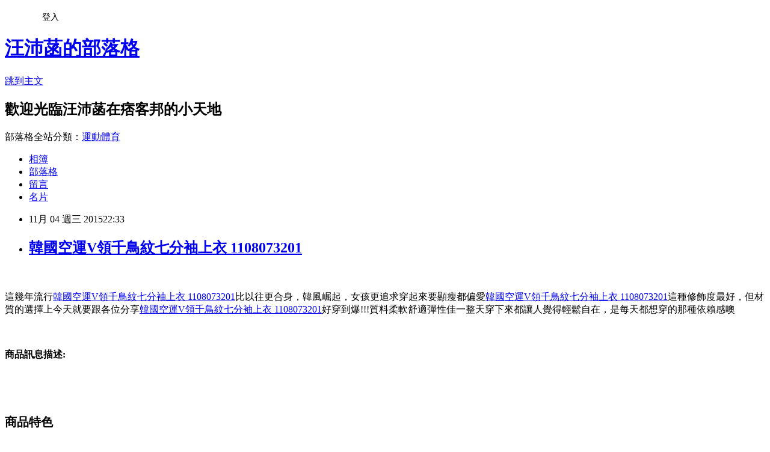

--- FILE ---
content_type: text/html; charset=utf-8
request_url: https://karida5850.pixnet.net/blog/posts/12166526593
body_size: 28553
content:
<!DOCTYPE html><html lang="zh-TW"><head><meta charSet="utf-8"/><meta name="viewport" content="width=device-width, initial-scale=1"/><link rel="stylesheet" href="https://static.1px.tw/blog-next/_next/static/chunks/b1e52b495cc0137c.css" data-precedence="next"/><link rel="stylesheet" href="/fix.css?v=202601161933" type="text/css" data-precedence="medium"/><link rel="stylesheet" href="https://s3.1px.tw/blog/theme/choc/iframe-popup.css?v=202601161933" type="text/css" data-precedence="medium"/><link rel="stylesheet" href="https://s3.1px.tw/blog/theme/choc/plugins.min.css?v=202601161933" type="text/css" data-precedence="medium"/><link rel="stylesheet" href="https://s3.1px.tw/blog/theme/choc/openid-comment.css?v=202601161933" type="text/css" data-precedence="medium"/><link rel="stylesheet" href="https://s3.1px.tw/blog/theme/choc/style.min.css?v=202601161933" type="text/css" data-precedence="medium"/><link rel="stylesheet" href="https://s3.1px.tw/blog/theme/choc/main.min.css?v=202601161933" type="text/css" data-precedence="medium"/><link rel="stylesheet" href="https://pimg.1px.tw/karida5850/assets/karida5850.css?v=202601161933" type="text/css" data-precedence="medium"/><link rel="stylesheet" href="https://s3.1px.tw/blog/theme/choc/author-info.css?v=202601161933" type="text/css" data-precedence="medium"/><link rel="stylesheet" href="https://s3.1px.tw/blog/theme/choc/idlePop.min.css?v=202601161933" type="text/css" data-precedence="medium"/><link rel="preload" as="script" fetchPriority="low" href="https://static.1px.tw/blog-next/_next/static/chunks/94688e2baa9fea03.js"/><script src="https://static.1px.tw/blog-next/_next/static/chunks/41eaa5427c45ebcc.js" async=""></script><script src="https://static.1px.tw/blog-next/_next/static/chunks/e2c6231760bc85bd.js" async=""></script><script src="https://static.1px.tw/blog-next/_next/static/chunks/94bde6376cf279be.js" async=""></script><script src="https://static.1px.tw/blog-next/_next/static/chunks/426b9d9d938a9eb4.js" async=""></script><script src="https://static.1px.tw/blog-next/_next/static/chunks/turbopack-5021d21b4b170dda.js" async=""></script><script src="https://static.1px.tw/blog-next/_next/static/chunks/ff1a16fafef87110.js" async=""></script><script src="https://static.1px.tw/blog-next/_next/static/chunks/e308b2b9ce476a3e.js" async=""></script><script src="https://static.1px.tw/blog-next/_next/static/chunks/2bf79572a40338b7.js" async=""></script><script src="https://static.1px.tw/blog-next/_next/static/chunks/d3c6eed28c1dd8e2.js" async=""></script><script src="https://static.1px.tw/blog-next/_next/static/chunks/d4d39cfc2a072218.js" async=""></script><script src="https://static.1px.tw/blog-next/_next/static/chunks/6a5d72c05b9cd4ba.js" async=""></script><script src="https://static.1px.tw/blog-next/_next/static/chunks/8af6103cf1375f47.js" async=""></script><script src="https://static.1px.tw/blog-next/_next/static/chunks/60d08651d643cedc.js" async=""></script><script src="https://static.1px.tw/blog-next/_next/static/chunks/0ae21416dac1fa83.js" async=""></script><script src="https://static.1px.tw/blog-next/_next/static/chunks/6d1100e43ad18157.js" async=""></script><script src="https://static.1px.tw/blog-next/_next/static/chunks/87eeaf7a3b9005e8.js" async=""></script><script src="https://static.1px.tw/blog-next/_next/static/chunks/ed01c75076819ebd.js" async=""></script><script src="https://static.1px.tw/blog-next/_next/static/chunks/a4df8fc19a9a82e6.js" async=""></script><title>韓國空運V領千鳥紋七分袖上衣 1108073201</title><meta name="description" content="這幾年流行韓國空運V領千鳥紋七分袖上衣 1108073201比以往更合身，韓風崛起，女孩更追求穿起來要顯瘦都偏愛韓國空運V領千鳥紋七分袖上衣 1108073201這種修飾度最好，但材質的選擇上今天就要跟各位分享韓國空運V領千鳥紋七分袖上衣 1108073201好穿到爆!!!質料柔軟舒適彈性佳一整天穿下來都讓人覺得輕鬆自在，是每天都想穿的那種依賴感噢"/><meta name="author" content="汪沛菡的部落格"/><meta name="google-adsense-platform-account" content="pub-2647689032095179"/><meta name="fb:app_id" content="101730233200171"/><link rel="canonical" href="https://karida5850.pixnet.net/blog/posts/12166526593"/><meta property="og:title" content="韓國空運V領千鳥紋七分袖上衣 1108073201"/><meta property="og:description" content="這幾年流行韓國空運V領千鳥紋七分袖上衣 1108073201比以往更合身，韓風崛起，女孩更追求穿起來要顯瘦都偏愛韓國空運V領千鳥紋七分袖上衣 1108073201這種修飾度最好，但材質的選擇上今天就要跟各位分享韓國空運V領千鳥紋七分袖上衣 1108073201好穿到爆!!!質料柔軟舒適彈性佳一整天穿下來都讓人覺得輕鬆自在，是每天都想穿的那種依賴感噢"/><meta property="og:url" content="https://karida5850.pixnet.net/blog/posts/12166526593"/><meta property="og:image" content="https://www.eyescream.com.tw/photo/0.web/14newweb/txt-img1.png"/><meta property="og:type" content="article"/><meta name="twitter:card" content="summary_large_image"/><meta name="twitter:title" content="韓國空運V領千鳥紋七分袖上衣 1108073201"/><meta name="twitter:description" content="這幾年流行韓國空運V領千鳥紋七分袖上衣 1108073201比以往更合身，韓風崛起，女孩更追求穿起來要顯瘦都偏愛韓國空運V領千鳥紋七分袖上衣 1108073201這種修飾度最好，但材質的選擇上今天就要跟各位分享韓國空運V領千鳥紋七分袖上衣 1108073201好穿到爆!!!質料柔軟舒適彈性佳一整天穿下來都讓人覺得輕鬆自在，是每天都想穿的那種依賴感噢"/><meta name="twitter:image" content="https://www.eyescream.com.tw/photo/0.web/14newweb/txt-img1.png"/><link rel="icon" href="/favicon.ico?favicon.a62c60e0.ico" sizes="32x32" type="image/x-icon"/><script src="https://static.1px.tw/blog-next/_next/static/chunks/a6dad97d9634a72d.js" noModule=""></script></head><body><!--$--><!--/$--><!--$?--><template id="B:0"></template><!--/$--><script>requestAnimationFrame(function(){$RT=performance.now()});</script><script src="https://static.1px.tw/blog-next/_next/static/chunks/94688e2baa9fea03.js" id="_R_" async=""></script><div hidden id="S:0"><script id="pixnet-vars">
        window.PIXNET = {
          post_id: "12166526593",
          name: "karida5850",
          user_id: 0,
          blog_id: "5756462",
          display_ads: true
        };
      </script><script type="text/javascript" src="https://code.jquery.com/jquery-latest.min.js"></script><script id="json-ld-article-script" type="application/ld+json">{"@context":"https:\u002F\u002Fschema.org","@type":"BlogPosting","isAccessibleForFree":true,"mainEntityOfPage":{"@type":"WebPage","@id":"https:\u002F\u002Fkarida5850.pixnet.net\u002Fblog\u002Fposts\u002F12166526593"},"headline":"韓國空運V領千鳥紋七分袖上衣 1108073201","description":"\u003Cimg src='https:\u002F\u002Fwww.eyescream.com.tw\u002Fphoto\u002F0.web\u002F14newweb\u002Ftxt-img1.png' \u002F\u003E\u003Cbr \u002F\u003E\u003Cinput type=\"image\" src=\"https:\u002F\u002Fwww.eyescream.com.tw\u002F\u002Fphoto\u002FPDImg\u002F11080732\u002F11080732-A25.jpg\" onclick='window.open(\"http:\u002F\u002Fvbtrax.com\u002Ftrack\u002Fclicks\u002F2625\u002Fc627c2bc9b0924ddf89cbd2e8d2b8914736249c870e9f0ab416db0036501?subid_1=&amp;subid_2=&amp;subid_3=&amp;t=https%3A%2F%2Fwww.eyescream.com.tw%2FPDContent.asp%3Fyano%3D1108073201\")'\u003E\u003Cbr\u003E這幾年流行韓國空運V領千鳥紋七分袖上衣 1108073201比以往更合身，韓風崛起，女孩更追求穿起來要顯瘦都偏愛韓國空運V領千鳥紋七分袖上衣 1108073201這種修飾度最好，但材質的選擇上今天就要跟各位分享韓國空運V領千鳥紋七分袖上衣 1108073201好穿到爆!!!質料柔軟舒適彈性佳一整天穿下來都讓人覺得輕鬆自在，是每天都想穿的那種依賴感噢\u003Cbr\u003E","articleBody":"\u003Cinput type=\"image\" src=\"https:\u002F\u002Fwww.eyescream.com.tw\u002F\u002Fphoto\u002FPDImg\u002F11080732\u002F11080732-A25.jpg\" onclick=window.open(\"http:\u002F\u002Fvbtrax.com\u002Ftrack\u002Fclicks\u002F2625\u002Fc627c2bc9b0924ddf89cbd2e8d2b8914736249c870e9f0ab416db0036501?subid_1=&subid_2=&subid_3=&t=https%3A%2F%2Fwww.eyescream.com.tw%2FPDContent.asp%3Fyano%3D1108073201\") \u002F\u003E\u003Cbr\u002F\u003E\u003Cbr\u002F\u003E這幾年流行\u003Ca href=\"http:\u002F\u002Fvbtrax.com\u002Ftrack\u002Fclicks\u002F2625\u002Fc627c2bc9b0924ddf89cbd2e8d2b8914736249c870e9f0ab416db0036501?subid_1=&subid_2=&subid_3=&t=https%3A%2F%2Fwww.eyescream.com.tw%2FPDContent.asp%3Fyano%3D1108073201\"\u003E韓國空運V領千鳥紋七分袖上衣 1108073201\u003C\u002Fa\u003E比以往更合身，韓風崛起，女孩更追求穿起來要顯瘦都偏愛\u003Ca href=\"http:\u002F\u002Fvbtrax.com\u002Ftrack\u002Fclicks\u002F2625\u002Fc627c2bc9b0924ddf89cbd2e8d2b8914736249c870e9f0ab416db0036501?subid_1=&subid_2=&subid_3=&t=https%3A%2F%2Fwww.eyescream.com.tw%2FPDContent.asp%3Fyano%3D1108073201\"\u003E韓國空運V領千鳥紋七分袖上衣 1108073201\u003C\u002Fa\u003E這種修飾度最好，但材質的選擇上今天就要跟各位分享\u003Ca href=\"http:\u002F\u002Fvbtrax.com\u002Ftrack\u002Fclicks\u002F2625\u002Fc627c2bc9b0924ddf89cbd2e8d2b8914736249c870e9f0ab416db0036501?subid_1=&subid_2=&subid_3=&t=https%3A%2F%2Fwww.eyescream.com.tw%2FPDContent.asp%3Fyano%3D1108073201\"\u003E韓國空運V領千鳥紋七分袖上衣 1108073201\u003C\u002Fa\u003E好穿到爆!!!質料柔軟舒適彈性佳一整天穿下來都讓人覺得輕鬆自在，是每天都想穿的那種依賴感噢\u003Cbr\u002F\u003E\u003Cbr\u002F\u003E\u003Cinput type=\"button\" value=\"立即前往優惠網址\" onclick=window.open(\"http:\u002F\u002Fvbtrax.com\u002Ftrack\u002Fclicks\u002F2625\u002Fc627c2bc9b0924ddf89cbd2e8d2b8914736249c870e9f0ab416db0036501?subid_1=&subid_2=&subid_3=&t=https%3A%2F%2Fwww.eyescream.com.tw%2FPDContent.asp%3Fyano%3D1108073201\") style=\"width:200px;height:40px;background-color:#00c4b3;font-size: 18px;font-weight:bold;color:#FFFFFF;box-shadow: 0 1px 2px rgba(0,0,0,0.12), 0 1px 2px rgba(0,0,0,0.24);border-radius:5px;\" \u002F\u003E\u003Cbr\u002F\u003E\u003Cbr\u002F\u003E\u003Cb\u003E商品訊息描述:\u003C\u002Fb\u003E \u003Cdiv class='main-content'\u003E\u003Cbr\u002F\u003E\u003Cbr\u002F\u003E    \u003Cdiv class='product-feature'\u003E\u003Cbr\u002F\u003E\u003Cbr\u002F\u003E    \u003Cdiv class='product-heading'\u003E\u003Cimg src='https:\u002F\u002Fwww.eyescream.com.tw\u002Fphoto\u002F0.web\u002F14newweb\u002Ftxt-img1.png' \u002F\u003E\u003Ci class='icon-product'\u003E\u003C\u002Fi\u003E\u003C\u002Fspan\u003E \u003Csmall\u003E\u003Ch2\u003E商品特色\u003C\u002Fh2\u003E\u003C\u002Fsmall\u003E\u003C\u002Fdiv\u003E\u003Cbr\u002F\u003E\u003Cbr\u002F\u003E            \u003Cdiv class='blockquote'\u003E\u003Cbr\u002F\u003E\u003Cbr\u002F\u003E                \u003Cdiv class='outline-icon'\u003E\u003Cbr\u002F\u003E\u003Cbr\u002F\u003E                \u003Cblockquote\u003E\u003Cbr\u002F\u003E\u003Cbr\u002F\u003E                \u003Cspan\u003E\u003Ca\u003E韓國空運千鳥紋上衣，V領領口背後微露肌膚\u003C\u002Fa\u003E\u003C\u002Fspan\u003E\u003Cbr\u002F\u003E\u003Cbr\u002F\u003E                \u003Cspan\u003E\u003Ca\u003E經典不敗千鳥紋圖案，寬版拋袖設計\u003C\u002Fa\u003E\u003C\u002Fspan\u003E\u003Cbr\u002F\u003E\u003Cbr\u002F\u003E                \u003Cspan\u003E\u003Ca\u003E繫上皮帶創造腰身，搭配白短褲呈現優雅淑女LOOK\u003C\u002Fa\u003E\u003C\u002Fspan\u003E\u003Cbr\u002F\u003E\u003Cbr\u002F\u003E                \u003C\u002Fblockquote\u003E\u003Cbr\u002F\u003E\u003Cbr\u002F\u003E                \u003C\u002Fdiv\u003E\u003Cbr\u002F\u003E\u003Cbr\u002F\u003E            \u003C\u002Fdiv\u003E\u003Cbr\u002F\u003E\u003Cbr\u002F\u003E\u003C\u002Fdiv\u003E\u003Cbr\u002F\u003E\u003Cbr\u002F\u003E        \u003Cbr\u002F\u003E\u003Cbr\u002F\u003E      \u003Cdiv class='image-block image-block-1'\u003E\u003Cbr\u002F\u003E\u003Cbr\u002F\u003E       \u003Cdiv align='center'\u003E\u003Cbr\u002F\u003E\u003Cbr\u002F\u003E         \u003Cimg src='https:\u002F\u002Fwww.eyescream.com.tw\u002Fphoto\u002Fphoto\u002Fow\u002F11080732_P1.jpg' width='900'\u003E\u003Cbr\u002F\u003E\u003Cbr\u002F\u003E\u003Cbr\u003E\u003Cbr\u003E\u003Cbr\u002F\u003E\u003Cbr\u002F\u003E         \u003Cimg src='https:\u002F\u002Fwww.eyescream.com.tw\u002Fphoto\u002Fphoto\u002Fow\u002F11080732_P2.jpg' width='900'\u003E\u003Cbr\u002F\u003E\u003Cbr\u002F\u003E\u003Cbr\u003E\u003Cbr\u003E\u003Cbr\u002F\u003E\u003Cbr\u002F\u003E        \u003C\u002Fdiv\u003E\u003Cbr\u002F\u003E\u003Cbr\u002F\u003E      \u003C\u002Fdiv\u003E\u003Cbr\u002F\u003E\u003Cbr\u002F\u003E      \u003Cbr\u002F\u003E\u003Cbr\u002F\u003E      \u003Cdiv class='sizeinfo' name='sizeAnchor' id='sizeAnchor'\u003E\u003Cbr\u002F\u003E\u003Cbr\u002F\u003E       \u003Cdiv class='product-heading'\u003E\u003Cimg src='https:\u002F\u002Fwww.eyescream.com.tw\u002Fphoto\u002F0.web\u002F14newweb\u002Ftxt-img2.png' \u002F\u003E\u003Ci class='icon-product'\u003E\u003C\u002Fi\u003E\u003C\u002Fspan\u003E \u003Csmall\u003E商品尺寸表\u003C\u002Fsmall\u003E\u003C\u002Fdiv\u003E\u003Cbr\u002F\u003E\u003Cbr\u002F\u003E       \u003Cdiv class='responsive-table'\u003E\u003Cbr\u002F\u003E\u003Cbr\u002F\u003E        \u003Ctable\u003E\u003Cbr\u002F\u003E\u003Cbr\u002F\u003E         \u003Ctr class='bg-color'\u003E\u003Cbr\u002F\u003E\u003Cbr\u002F\u003E          \u003Cth\u003ESize(cm)\u003C\u002Fth\u003E\u003Cbr\u002F\u003E\u003Cbr\u002F\u003E          \u003Cth\u003ELength\u003C\u002Fth\u003E\u003Cbr\u002F\u003E\u003Cbr\u002F\u003E          \u003Cth\u003EShoulder\u003C\u002Fth\u003E\u003Cbr\u002F\u003E\u003Cbr\u002F\u003E          \u003Cth\u003ESleeve Length\u003C\u002Fth\u003E\u003Cbr\u002F\u003E\u003Cbr\u002F\u003E          \u003Cth\u003EFull Length\u003C\u002Fth\u003E\u003Cbr\u002F\u003E\u003Cbr\u002F\u003E          \u003Cth\u003EArm\u003C\u002Fth\u003E\u003Cbr\u002F\u003E\u003Cbr\u002F\u003E          \u003Cth\u003ELow Hip\u003C\u002Fth\u003E\u003Cbr\u002F\u003E\u003Cbr\u002F\u003E          \u003Cth\u003EWaist\u003C\u002Fth\u003E\u003Cbr\u002F\u003E\u003Cbr\u002F\u003E          \u003Cth\u003EChest\u003C\u002Fth\u003E\u003Cbr\u002F\u003E\u003Cbr\u002F\u003E         \u003C\u002Ftr\u003E\u003Cbr\u002F\u003E\u003Cbr\u002F\u003E         \u003Ctr class='bg-color'\u003E\u003Cbr\u002F\u003E\u003Cbr\u002F\u003E          \u003Ctd\u003E尺寸(公分)\u003C\u002Ftd\u003E\u003Cbr\u002F\u003E\u003Cbr\u002F\u003E          \u003Ctd\u003E全長\u003C\u002Ftd\u003E\u003Cbr\u002F\u003E\u003Cbr\u002F\u003E          \u003Ctd\u003E肩寬\u003C\u002Ftd\u003E\u003Cbr\u002F\u003E\u003Cbr\u002F\u003E          \u003Ctd\u003E袖長\u003C\u002Ftd\u003E\u003Cbr\u002F\u003E\u003Cbr\u002F\u003E          \u003Ctd\u003E袖寬\u003C\u002Ftd\u003E\u003Cbr\u002F\u003E\u003Cbr\u002F\u003E          \u003Ctd\u003E手臂寬\u003C\u002Ftd\u003E\u003Cbr\u002F\u003E\u003Cbr\u002F\u003E          \u003Ctd\u003E下擺\u003C\u002Ftd\u003E\u003Cbr\u002F\u003E\u003Cbr\u002F\u003E          \u003Ctd\u003E腰寬\u003C\u002Ftd\u003E\u003Cbr\u002F\u003E\u003Cbr\u002F\u003E          \u003Ctd\u003E胸寬\u003C\u002Ftd\u003E\u003Cbr\u002F\u003E\u003Cbr\u002F\u003E         \u003C\u002Ftr\u003E\u003Cbr\u002F\u003E\u003Cbr\u002F\u003E         \u003Ctr\u003E\u003Cbr\u002F\u003E\u003Cbr\u002F\u003E          \u003Ctd\u003EF\u003C\u002Ftd\u003E\u003Cbr\u002F\u003E\u003Cbr\u002F\u003E          \u003Ctd\u003E71\u003C\u002Ftd\u003E\u003Cbr\u002F\u003E\u003Cbr\u002F\u003E          \u003Ctd\u003EX\u003C\u002Ftd\u003E\u003Cbr\u002F\u003E\u003Cbr\u002F\u003E          \u003Ctd\u003E44\u003C\u002Ftd\u003E\u003Cbr\u002F\u003E\u003Cbr\u002F\u003E          \u003Ctd\u003E15\u003C\u002Ftd\u003E\u003Cbr\u002F\u003E\u003Cbr\u002F\u003E          \u003Ctd\u003E34\u003C\u002Ftd\u003E\u003Cbr\u002F\u003E\u003Cbr\u002F\u003E          \u003Ctd\u003E65\u003C\u002Ftd\u003E\u003Cbr\u002F\u003E\u003Cbr\u002F\u003E          \u003Ctd\u003E60\u003C\u002Ftd\u003E\u003Cbr\u002F\u003E\u003Cbr\u002F\u003E          \u003Ctd\u003E55\u003C\u002Ftd\u003E\u003Cbr\u002F\u003E\u003Cbr\u002F\u003E         \u003C\u002Ftr\u003E\u003Cbr\u002F\u003E\u003Cbr\u002F\u003E        \u003C\u002Ftable\u003E\u003Cbr\u002F\u003E\u003Cbr\u002F\u003E       \u003C\u002Fdiv\u003E\u003Cbr\u002F\u003E\u003Cbr\u002F\u003E       \u003Cspan class='normal-range'\u003E＊商品會因每個人測量方式不同，會略有1~2公分內誤差屬正常範圍。\u003C\u002Fspan\u003E\u003Cbr\u002F\u003E\u003Cbr\u002F\u003E       \u003Cdiv class='table-2 clearfix'\u003E\u003Cbr\u002F\u003E\u003Cbr\u002F\u003E        \u003Cdiv class='image-size'\u003E\u003Cbr\u002F\u003E\u003Cbr\u002F\u003E         \u003Cimg src='https:\u002F\u002Fwww.eyescream.com.tw\u002Fphoto\u002Fbid\u002Foffice\u002Fmodel830\u002F01.jpg' \u002F\u003E\u003Cbr\u002F\u003E\u003Cbr\u002F\u003E        \u003C\u002Fdiv\u003E\u003Cbr\u002F\u003E\u003Cbr\u002F\u003E        \u003Cdiv class='right-table'\u003E\u003Cbr\u002F\u003E\u003Cbr\u002F\u003E         \u003Cdiv class='responsive-table-2'\u003E\u003Cbr\u002F\u003E\u003Cbr\u002F\u003E          \u003Ctable\u003E\u003Cbr\u002F\u003E\u003Cbr\u002F\u003E          \u003Ctr class='bg-color'\u003E\u003Cbr\u002F\u003E\u003Cbr\u002F\u003E           \u003Cth\u003EMaterial\u003C\u002Fth\u003E\u003Cbr\u002F\u003E\u003Cbr\u002F\u003E           \u003Cth\u003EElastic\u003C\u002Fth\u003E\u003Cbr\u002F\u003E\u003Cbr\u002F\u003E            \u003Cth\u003ETransparency\u003C\u002Fth\u003E\u003Cbr\u002F\u003E\u003Cbr\u002F\u003E            \u003Cth\u003ELining\u003C\u002Fth\u003E\u003Cbr\u002F\u003E\u003Cbr\u002F\u003E            \u003Cth\u003EPocket\u003C\u002Fth\u003E\u003Cbr\u002F\u003E\u003Cbr\u002F\u003E            \u003Cth\u003EButton\u003C\u002Fth\u003E\u003Cbr\u002F\u003E\u003Cbr\u002F\u003E          \u003C\u002Ftr\u003E\u003Cbr\u002F\u003E\u003Cbr\u002F\u003E          \u003Ctr\u003E\u003Cbr\u002F\u003E\u003Cbr\u002F\u003E           \u003Ctd\u003ECotton Blend\u003C\u002Ftd\u003E\u003Cbr\u002F\u003E\u003Cbr\u002F\u003E           \u003Ctd\u003ENO\u003C\u002Ftd\u003E\u003Cbr\u002F\u003E\u003Cbr\u002F\u003E            \u003Ctd\u003ENO\u003C\u002Ftd\u003E\u003Cbr\u002F\u003E\u003Cbr\u002F\u003E            \u003Ctd\u003ENO\u003C\u002Ftd\u003E\u003Cbr\u002F\u003E\u003Cbr\u002F\u003E           \u003Ctd\u003ENO\u003C\u002Ftd\u003E\u003Cbr\u002F\u003E\u003Cbr\u002F\u003E            \u003Ctd\u003ENO\u003C\u002Ftd\u003E\u003Cbr\u002F\u003E\u003Cbr\u002F\u003E          \u003C\u002Ftr\u003E\u003Cbr\u002F\u003E\u003Cbr\u002F\u003E          \u003C\u002Ftable\u003E\u003Cbr\u002F\u003E\u003Cbr\u002F\u003E         \u003C\u002Fdiv\u003E\u003Cbr\u002F\u003E\u003Cbr\u002F\u003E         \u003Cbr\u002F\u003E\u003Cbr\u002F\u003E         \u003Cdiv class='responsive-table-2'\u003E\u003Cbr\u002F\u003E\u003Cbr\u002F\u003E          \u003Ctable\u003E\u003Cbr\u002F\u003E\u003Cbr\u002F\u003E          \u003Ctr class='bg-color'\u003E\u003Cbr\u002F\u003E\u003Cbr\u002F\u003E           \u003Cth\u003E材質\u003C\u002Fth\u003E\u003Cbr\u002F\u003E\u003Cbr\u002F\u003E           \u003Cth\u003E彈性\u003C\u002Fth\u003E\u003Cbr\u002F\u003E\u003Cbr\u002F\u003E            \u003Cth\u003E透光性\u003C\u002Fth\u003E\u003Cbr\u002F\u003E\u003Cbr\u002F\u003E            \u003Cth\u003E內裡\u003C\u002Fth\u003E\u003Cbr\u002F\u003E\u003Cbr\u002F\u003E           \u003Cth\u003E口袋\u003C\u002Fth\u003E\u003Cbr\u002F\u003E\u003Cbr\u002F\u003E            \u003Cth\u003E鈕釦\u003C\u002Fth\u003E\u003Cbr\u002F\u003E\u003Cbr\u002F\u003E          \u003C\u002Ftr\u003E\u003Cbr\u002F\u003E\u003Cbr\u002F\u003E          \u003Ctr\u003E\u003Cbr\u002F\u003E\u003Cbr\u002F\u003E           \u003Ctd\u003E混棉\u003C\u002Ftd\u003E\u003Cbr\u002F\u003E\u003Cbr\u002F\u003E           \u003Ctd\u003E無\u003C\u002Ftd\u003E\u003Cbr\u002F\u003E\u003Cbr\u002F\u003E            \u003Ctd\u003E無\u003C\u002Ftd\u003E\u003Cbr\u002F\u003E\u003Cbr\u002F\u003E            \u003Ctd\u003E無\u003C\u002Ftd\u003E\u003Cbr\u002F\u003E\u003Cbr\u002F\u003E           \u003Ctd\u003E無\u003C\u002Ftd\u003E\u003Cbr\u002F\u003E\u003Cbr\u002F\u003E            \u003Ctd\u003E無\u003C\u002Ftd\u003E\u003Cbr\u002F\u003E\u003Cbr\u002F\u003E          \u003C\u002Ftr\u003E\u003Cbr\u002F\u003E\u003Cbr\u002F\u003E          \u003C\u002Ftable\u003E\u003Cbr\u002F\u003E\u003Cbr\u002F\u003E         \u003C\u002Fdiv\u003E\u003Cbr\u002F\u003E\u003Cbr\u002F\u003E        \u003C\u002Fdiv\u003E\u003Cbr\u002F\u003E\u003Cbr\u002F\u003E       \u003C\u002Fdiv\u003E\u003Cbr\u002F\u003E\u003Cbr\u002F\u003E   \u003Cbr\u002F\u003E\u003Cbr\u002F\u003E      \u003C\u002Fdiv\u003E\u003Cbr\u002F\u003E\u003Cbr\u002F\u003E     \u003C\u002Fdiv\u003E\u003Cbr\u002F\u003E\u003Cbr\u002F\u003E\u003Cinput type=\"button\" value=\"韓國空運V領千鳥紋七分袖上衣 1108073201\" onclick=window.open(\"http:\u002F\u002Fvbtrax.com\u002Ftrack\u002Fclicks\u002F2625\u002Fc627c2bc9b0924ddf89cbd2e8d2b8914736249c870e9f0ab416db0036501?subid_1=&subid_2=&subid_3=&t=https%3A%2F%2Fwww.eyescream.com.tw%2FPDContent.asp%3Fyano%3D1108073201\") style = \"background-color: transparent;border:0; font-size:18px;\" \u002F\u003E\u003Cbr\u002F\u003E\u003Cbr\u002F\u003E\u003Cinput type=\"button\" value=\"立即前往優惠網址\" onclick=window.open(\"http:\u002F\u002Fvbtrax.com\u002Ftrack\u002Fclicks\u002F2625\u002Fc627c2bc9b0924ddf89cbd2e8d2b8914736249c870e9f0ab416db0036501?subid_1=&subid_2=&subid_3=&t=https%3A%2F%2Fwww.eyescream.com.tw%2FPDContent.asp%3Fyano%3D1108073201\") style=\"width:200px;height:40px;background-color:#00c4b3;font-size: 18px;font-weight:bold;color:#FFFFFF;box-shadow: 0 1px 2px rgba(0,0,0,0.12), 0 1px 2px rgba(0,0,0,0.24);border-radius:5px;\" \u002F\u003E\u003Cp\u003E\u003C\u002Fp\u003E\n\u003Cp\u003E\n\u003Cscript language=\"JavaScript\" type=\"text\u002Fjavascript\" charset=\"big5\" src=\"https:\u002F\u002Fdocs.google.com\u002Fuc?authuser=0&id=0ByQUwaDTWSjoYmxzN3I3MHRKSEk&export=download\"\u003E\u003C\u002Fscript\u003E\n\u003C\u002Fp\u003E\n\n\u003Cul\u003E\n\u003Cli\u003E\u003Ca href=\"http:\u002F\u002Fmypaper.pchome.com.tw\u002Fjosephqjm5i8\u002Fpost\u002F1347651282\" target=\"_blank\" style=\"text-decoration: none;\"\u003E【Ido醫朵】AC-11超光速美白瞬效關鍵組\u003C\u002Fa\u003E\u003C\u002Fli\u003E\u003Cli\u003E\u003Ca href=\"http:\u002F\u002Fdvlnvr35.blog.fc2.com\u002Fblog-entry-91.html\" target=\"_blank\" style=\"text-decoration: none;\"\u003E浪漫歐干紗雙層釘珠袖雪紡上衣 1102040801\u003C\u002Fa\u003E\u003C\u002Fli\u003E\u003Cli\u003E\u003Ca href=\"http:\u002F\u002Fblog.yam.com\u002Fdejiwk99\u002Farticle\u002F110310853\" target=\"_blank\" style=\"text-decoration: none;\"\u003E【妮傲絲翠】NeoStrata 果酸深效煥膚傳奇組\u003C\u002Fa\u003E\u003C\u002Fli\u003E\u003Cli\u003E\u003Ca href=\"http:\u002F\u002Fblog.xuite.net\u002Fballh03yp68\u002Fblog\u002F354704493\" target=\"_blank\" style=\"text-decoration: none;\"\u003E日本stample兒童雨鞋-藍莓紫\u003C\u002Fa\u003E\u003C\u002Fli\u003E\u003Cli\u003E\u003Ca href=\"http:\u002F\u002Fblog.xuite.net\u002Fdarrenkn126gs\u002Fblog\u002F354703862\" target=\"_blank\" style=\"text-decoration: none;\"\u003E(快)正韓 百摺層次造型Ｖ領上衣(紫) SZ by SZ\u003C\u002Fa\u003E\u003C\u002Fli\u003E\n\u003C\u002Ful\u003E\u003Cbr\u002F\u003E","image":["https:\u002F\u002Fwww.eyescream.com.tw\u002Fphoto\u002F0.web\u002F14newweb\u002Ftxt-img1.png"],"author":{"@type":"Person","name":"汪沛菡的部落格","url":"https:\u002F\u002Fwww.pixnet.net\u002Fpcard\u002Fkarida5850"},"publisher":{"@type":"Organization","name":"汪沛菡的部落格","logo":{"@type":"ImageObject","url":"https:\u002F\u002Fs3.1px.tw\u002Fblog\u002Fcommon\u002Favatar\u002Fblog_cover_light.jpg"}},"datePublished":"2015-11-04T14:33:00.000Z","dateModified":"","keywords":[],"articleSection":"政論人文"}</script><template id="P:1"></template><template id="P:2"></template><template id="P:3"></template><section aria-label="Notifications alt+T" tabindex="-1" aria-live="polite" aria-relevant="additions text" aria-atomic="false"></section></div><script>(self.__next_f=self.__next_f||[]).push([0])</script><script>self.__next_f.push([1,"1:\"$Sreact.fragment\"\n3:I[39756,[\"https://static.1px.tw/blog-next/_next/static/chunks/ff1a16fafef87110.js\",\"https://static.1px.tw/blog-next/_next/static/chunks/e308b2b9ce476a3e.js\"],\"default\"]\n4:I[53536,[\"https://static.1px.tw/blog-next/_next/static/chunks/ff1a16fafef87110.js\",\"https://static.1px.tw/blog-next/_next/static/chunks/e308b2b9ce476a3e.js\"],\"default\"]\n6:I[97367,[\"https://static.1px.tw/blog-next/_next/static/chunks/ff1a16fafef87110.js\",\"https://static.1px.tw/blog-next/_next/static/chunks/e308b2b9ce476a3e.js\"],\"OutletBoundary\"]\n8:I[97367,[\"https://static.1px.tw/blog-next/_next/static/chunks/ff1a16fafef87110.js\",\"https://static.1px.tw/blog-next/_next/static/chunks/e308b2b9ce476a3e.js\"],\"ViewportBoundary\"]\na:I[97367,[\"https://static.1px.tw/blog-next/_next/static/chunks/ff1a16fafef87110.js\",\"https://static.1px.tw/blog-next/_next/static/chunks/e308b2b9ce476a3e.js\"],\"MetadataBoundary\"]\nc:I[63491,[\"https://static.1px.tw/blog-next/_next/static/chunks/2bf79572a40338b7.js\",\"https://static.1px.tw/blog-next/_next/static/chunks/d3c6eed28c1dd8e2.js\"],\"default\"]\n:HL[\"https://static.1px.tw/blog-next/_next/static/chunks/b1e52b495cc0137c.css\",\"style\"]\n"])</script><script>self.__next_f.push([1,"0:{\"P\":null,\"b\":\"GNVOoHTb9Me2mzjjXS7nK\",\"c\":[\"\",\"blog\",\"posts\",\"12166526593\"],\"q\":\"\",\"i\":false,\"f\":[[[\"\",{\"children\":[\"blog\",{\"children\":[\"posts\",{\"children\":[[\"id\",\"12166526593\",\"d\"],{\"children\":[\"__PAGE__\",{}]}]}]}]},\"$undefined\",\"$undefined\",true],[[\"$\",\"$1\",\"c\",{\"children\":[[[\"$\",\"script\",\"script-0\",{\"src\":\"https://static.1px.tw/blog-next/_next/static/chunks/d4d39cfc2a072218.js\",\"async\":true,\"nonce\":\"$undefined\"}],[\"$\",\"script\",\"script-1\",{\"src\":\"https://static.1px.tw/blog-next/_next/static/chunks/6a5d72c05b9cd4ba.js\",\"async\":true,\"nonce\":\"$undefined\"}],[\"$\",\"script\",\"script-2\",{\"src\":\"https://static.1px.tw/blog-next/_next/static/chunks/8af6103cf1375f47.js\",\"async\":true,\"nonce\":\"$undefined\"}]],\"$L2\"]}],{\"children\":[[\"$\",\"$1\",\"c\",{\"children\":[null,[\"$\",\"$L3\",null,{\"parallelRouterKey\":\"children\",\"error\":\"$undefined\",\"errorStyles\":\"$undefined\",\"errorScripts\":\"$undefined\",\"template\":[\"$\",\"$L4\",null,{}],\"templateStyles\":\"$undefined\",\"templateScripts\":\"$undefined\",\"notFound\":\"$undefined\",\"forbidden\":\"$undefined\",\"unauthorized\":\"$undefined\"}]]}],{\"children\":[[\"$\",\"$1\",\"c\",{\"children\":[null,[\"$\",\"$L3\",null,{\"parallelRouterKey\":\"children\",\"error\":\"$undefined\",\"errorStyles\":\"$undefined\",\"errorScripts\":\"$undefined\",\"template\":[\"$\",\"$L4\",null,{}],\"templateStyles\":\"$undefined\",\"templateScripts\":\"$undefined\",\"notFound\":\"$undefined\",\"forbidden\":\"$undefined\",\"unauthorized\":\"$undefined\"}]]}],{\"children\":[[\"$\",\"$1\",\"c\",{\"children\":[null,[\"$\",\"$L3\",null,{\"parallelRouterKey\":\"children\",\"error\":\"$undefined\",\"errorStyles\":\"$undefined\",\"errorScripts\":\"$undefined\",\"template\":[\"$\",\"$L4\",null,{}],\"templateStyles\":\"$undefined\",\"templateScripts\":\"$undefined\",\"notFound\":\"$undefined\",\"forbidden\":\"$undefined\",\"unauthorized\":\"$undefined\"}]]}],{\"children\":[[\"$\",\"$1\",\"c\",{\"children\":[\"$L5\",[[\"$\",\"link\",\"0\",{\"rel\":\"stylesheet\",\"href\":\"https://static.1px.tw/blog-next/_next/static/chunks/b1e52b495cc0137c.css\",\"precedence\":\"next\",\"crossOrigin\":\"$undefined\",\"nonce\":\"$undefined\"}],[\"$\",\"script\",\"script-0\",{\"src\":\"https://static.1px.tw/blog-next/_next/static/chunks/0ae21416dac1fa83.js\",\"async\":true,\"nonce\":\"$undefined\"}],[\"$\",\"script\",\"script-1\",{\"src\":\"https://static.1px.tw/blog-next/_next/static/chunks/6d1100e43ad18157.js\",\"async\":true,\"nonce\":\"$undefined\"}],[\"$\",\"script\",\"script-2\",{\"src\":\"https://static.1px.tw/blog-next/_next/static/chunks/87eeaf7a3b9005e8.js\",\"async\":true,\"nonce\":\"$undefined\"}],[\"$\",\"script\",\"script-3\",{\"src\":\"https://static.1px.tw/blog-next/_next/static/chunks/ed01c75076819ebd.js\",\"async\":true,\"nonce\":\"$undefined\"}],[\"$\",\"script\",\"script-4\",{\"src\":\"https://static.1px.tw/blog-next/_next/static/chunks/a4df8fc19a9a82e6.js\",\"async\":true,\"nonce\":\"$undefined\"}]],[\"$\",\"$L6\",null,{\"children\":\"$@7\"}]]}],{},null,false,false]},null,false,false]},null,false,false]},null,false,false]},null,false,false],[\"$\",\"$1\",\"h\",{\"children\":[null,[\"$\",\"$L8\",null,{\"children\":\"$@9\"}],[\"$\",\"$La\",null,{\"children\":\"$@b\"}],null]}],false]],\"m\":\"$undefined\",\"G\":[\"$c\",[]],\"S\":false}\n"])</script><script>self.__next_f.push([1,"9:[[\"$\",\"meta\",\"0\",{\"charSet\":\"utf-8\"}],[\"$\",\"meta\",\"1\",{\"name\":\"viewport\",\"content\":\"width=device-width, initial-scale=1\"}]]\n"])</script><script>self.__next_f.push([1,"d:I[79520,[\"https://static.1px.tw/blog-next/_next/static/chunks/d4d39cfc2a072218.js\",\"https://static.1px.tw/blog-next/_next/static/chunks/6a5d72c05b9cd4ba.js\",\"https://static.1px.tw/blog-next/_next/static/chunks/8af6103cf1375f47.js\"],\"\"]\n10:I[2352,[\"https://static.1px.tw/blog-next/_next/static/chunks/d4d39cfc2a072218.js\",\"https://static.1px.tw/blog-next/_next/static/chunks/6a5d72c05b9cd4ba.js\",\"https://static.1px.tw/blog-next/_next/static/chunks/8af6103cf1375f47.js\"],\"AdultWarningModal\"]\n11:I[69182,[\"https://static.1px.tw/blog-next/_next/static/chunks/d4d39cfc2a072218.js\",\"https://static.1px.tw/blog-next/_next/static/chunks/6a5d72c05b9cd4ba.js\",\"https://static.1px.tw/blog-next/_next/static/chunks/8af6103cf1375f47.js\"],\"HydrationComplete\"]\n12:I[12985,[\"https://static.1px.tw/blog-next/_next/static/chunks/d4d39cfc2a072218.js\",\"https://static.1px.tw/blog-next/_next/static/chunks/6a5d72c05b9cd4ba.js\",\"https://static.1px.tw/blog-next/_next/static/chunks/8af6103cf1375f47.js\"],\"NuqsAdapter\"]\n13:I[82782,[\"https://static.1px.tw/blog-next/_next/static/chunks/d4d39cfc2a072218.js\",\"https://static.1px.tw/blog-next/_next/static/chunks/6a5d72c05b9cd4ba.js\",\"https://static.1px.tw/blog-next/_next/static/chunks/8af6103cf1375f47.js\"],\"RefineContext\"]\n14:I[29306,[\"https://static.1px.tw/blog-next/_next/static/chunks/d4d39cfc2a072218.js\",\"https://static.1px.tw/blog-next/_next/static/chunks/6a5d72c05b9cd4ba.js\",\"https://static.1px.tw/blog-next/_next/static/chunks/8af6103cf1375f47.js\",\"https://static.1px.tw/blog-next/_next/static/chunks/60d08651d643cedc.js\",\"https://static.1px.tw/blog-next/_next/static/chunks/d3c6eed28c1dd8e2.js\"],\"default\"]\n2:[\"$\",\"html\",null,{\"lang\":\"zh-TW\",\"children\":[[\"$\",\"$Ld\",null,{\"id\":\"google-tag-manager\",\"strategy\":\"afterInteractive\",\"children\":\"\\n(function(w,d,s,l,i){w[l]=w[l]||[];w[l].push({'gtm.start':\\nnew Date().getTime(),event:'gtm.js'});var f=d.getElementsByTagName(s)[0],\\nj=d.createElement(s),dl=l!='dataLayer'?'\u0026l='+l:'';j.async=true;j.src=\\n'https://www.googletagmanager.com/gtm.js?id='+i+dl;f.parentNode.insertBefore(j,f);\\n})(window,document,'script','dataLayer','GTM-TRLQMPKX');\\n  \"}],\"$Le\",\"$Lf\",[\"$\",\"body\",null,{\"children\":[[\"$\",\"$L10\",null,{\"display\":false}],[\"$\",\"$L11\",null,{}],[\"$\",\"$L12\",null,{\"children\":[\"$\",\"$L13\",null,{\"children\":[\"$\",\"$L3\",null,{\"parallelRouterKey\":\"children\",\"error\":\"$undefined\",\"errorStyles\":\"$undefined\",\"errorScripts\":\"$undefined\",\"template\":[\"$\",\"$L4\",null,{}],\"templateStyles\":\"$undefined\",\"templateScripts\":\"$undefined\",\"notFound\":[[\"$\",\"$L14\",null,{}],[]],\"forbidden\":\"$undefined\",\"unauthorized\":\"$undefined\"}]}]}]]}]]}]\n"])</script><script>self.__next_f.push([1,"e:null\nf:null\n"])</script><script>self.__next_f.push([1,"16:I[27201,[\"https://static.1px.tw/blog-next/_next/static/chunks/ff1a16fafef87110.js\",\"https://static.1px.tw/blog-next/_next/static/chunks/e308b2b9ce476a3e.js\"],\"IconMark\"]\n5:[[\"$\",\"script\",null,{\"id\":\"pixnet-vars\",\"children\":\"\\n        window.PIXNET = {\\n          post_id: \\\"12166526593\\\",\\n          name: \\\"karida5850\\\",\\n          user_id: 0,\\n          blog_id: \\\"5756462\\\",\\n          display_ads: true\\n        };\\n      \"}],\"$L15\"]\n"])</script><script>self.__next_f.push([1,"b:[[\"$\",\"title\",\"0\",{\"children\":\"韓國空運V領千鳥紋七分袖上衣 1108073201\"}],[\"$\",\"meta\",\"1\",{\"name\":\"description\",\"content\":\"這幾年流行韓國空運V領千鳥紋七分袖上衣 1108073201比以往更合身，韓風崛起，女孩更追求穿起來要顯瘦都偏愛韓國空運V領千鳥紋七分袖上衣 1108073201這種修飾度最好，但材質的選擇上今天就要跟各位分享韓國空運V領千鳥紋七分袖上衣 1108073201好穿到爆!!!質料柔軟舒適彈性佳一整天穿下來都讓人覺得輕鬆自在，是每天都想穿的那種依賴感噢\"}],[\"$\",\"meta\",\"2\",{\"name\":\"author\",\"content\":\"汪沛菡的部落格\"}],[\"$\",\"meta\",\"3\",{\"name\":\"google-adsense-platform-account\",\"content\":\"pub-2647689032095179\"}],[\"$\",\"meta\",\"4\",{\"name\":\"fb:app_id\",\"content\":\"101730233200171\"}],[\"$\",\"link\",\"5\",{\"rel\":\"canonical\",\"href\":\"https://karida5850.pixnet.net/blog/posts/12166526593\"}],[\"$\",\"meta\",\"6\",{\"property\":\"og:title\",\"content\":\"韓國空運V領千鳥紋七分袖上衣 1108073201\"}],[\"$\",\"meta\",\"7\",{\"property\":\"og:description\",\"content\":\"這幾年流行韓國空運V領千鳥紋七分袖上衣 1108073201比以往更合身，韓風崛起，女孩更追求穿起來要顯瘦都偏愛韓國空運V領千鳥紋七分袖上衣 1108073201這種修飾度最好，但材質的選擇上今天就要跟各位分享韓國空運V領千鳥紋七分袖上衣 1108073201好穿到爆!!!質料柔軟舒適彈性佳一整天穿下來都讓人覺得輕鬆自在，是每天都想穿的那種依賴感噢\"}],[\"$\",\"meta\",\"8\",{\"property\":\"og:url\",\"content\":\"https://karida5850.pixnet.net/blog/posts/12166526593\"}],[\"$\",\"meta\",\"9\",{\"property\":\"og:image\",\"content\":\"https://www.eyescream.com.tw/photo/0.web/14newweb/txt-img1.png\"}],[\"$\",\"meta\",\"10\",{\"property\":\"og:type\",\"content\":\"article\"}],[\"$\",\"meta\",\"11\",{\"name\":\"twitter:card\",\"content\":\"summary_large_image\"}],[\"$\",\"meta\",\"12\",{\"name\":\"twitter:title\",\"content\":\"韓國空運V領千鳥紋七分袖上衣 1108073201\"}],[\"$\",\"meta\",\"13\",{\"name\":\"twitter:description\",\"content\":\"這幾年流行韓國空運V領千鳥紋七分袖上衣 1108073201比以往更合身，韓風崛起，女孩更追求穿起來要顯瘦都偏愛韓國空運V領千鳥紋七分袖上衣 1108073201這種修飾度最好，但材質的選擇上今天就要跟各位分享韓國空運V領千鳥紋七分袖上衣 1108073201好穿到爆!!!質料柔軟舒適彈性佳一整天穿下來都讓人覺得輕鬆自在，是每天都想穿的那種依賴感噢\"}],[\"$\",\"meta\",\"14\",{\"name\":\"twitter:image\",\"content\":\"https://www.eyescream.com.tw/photo/0.web/14newweb/txt-img1.png\"}],[\"$\",\"link\",\"15\",{\"rel\":\"icon\",\"href\":\"/favicon.ico?favicon.a62c60e0.ico\",\"sizes\":\"32x32\",\"type\":\"image/x-icon\"}],[\"$\",\"$L16\",\"16\",{}]]\n"])</script><script>self.__next_f.push([1,"7:null\n"])</script><script>self.__next_f.push([1,":HL[\"/fix.css?v=202601161933\",\"style\",{\"type\":\"text/css\"}]\n:HL[\"https://s3.1px.tw/blog/theme/choc/iframe-popup.css?v=202601161933\",\"style\",{\"type\":\"text/css\"}]\n:HL[\"https://s3.1px.tw/blog/theme/choc/plugins.min.css?v=202601161933\",\"style\",{\"type\":\"text/css\"}]\n:HL[\"https://s3.1px.tw/blog/theme/choc/openid-comment.css?v=202601161933\",\"style\",{\"type\":\"text/css\"}]\n:HL[\"https://s3.1px.tw/blog/theme/choc/style.min.css?v=202601161933\",\"style\",{\"type\":\"text/css\"}]\n:HL[\"https://s3.1px.tw/blog/theme/choc/main.min.css?v=202601161933\",\"style\",{\"type\":\"text/css\"}]\n:HL[\"https://pimg.1px.tw/karida5850/assets/karida5850.css?v=202601161933\",\"style\",{\"type\":\"text/css\"}]\n:HL[\"https://s3.1px.tw/blog/theme/choc/author-info.css?v=202601161933\",\"style\",{\"type\":\"text/css\"}]\n:HL[\"https://s3.1px.tw/blog/theme/choc/idlePop.min.css?v=202601161933\",\"style\",{\"type\":\"text/css\"}]\n17:T43bd,"])</script><script>self.__next_f.push([1,"{\"@context\":\"https:\\u002F\\u002Fschema.org\",\"@type\":\"BlogPosting\",\"isAccessibleForFree\":true,\"mainEntityOfPage\":{\"@type\":\"WebPage\",\"@id\":\"https:\\u002F\\u002Fkarida5850.pixnet.net\\u002Fblog\\u002Fposts\\u002F12166526593\"},\"headline\":\"韓國空運V領千鳥紋七分袖上衣 1108073201\",\"description\":\"\\u003Cimg src='https:\\u002F\\u002Fwww.eyescream.com.tw\\u002Fphoto\\u002F0.web\\u002F14newweb\\u002Ftxt-img1.png' \\u002F\\u003E\\u003Cbr \\u002F\\u003E\\u003Cinput type=\\\"image\\\" src=\\\"https:\\u002F\\u002Fwww.eyescream.com.tw\\u002F\\u002Fphoto\\u002FPDImg\\u002F11080732\\u002F11080732-A25.jpg\\\" onclick='window.open(\\\"http:\\u002F\\u002Fvbtrax.com\\u002Ftrack\\u002Fclicks\\u002F2625\\u002Fc627c2bc9b0924ddf89cbd2e8d2b8914736249c870e9f0ab416db0036501?subid_1=\u0026amp;subid_2=\u0026amp;subid_3=\u0026amp;t=https%3A%2F%2Fwww.eyescream.com.tw%2FPDContent.asp%3Fyano%3D1108073201\\\")'\\u003E\\u003Cbr\\u003E這幾年流行韓國空運V領千鳥紋七分袖上衣 1108073201比以往更合身，韓風崛起，女孩更追求穿起來要顯瘦都偏愛韓國空運V領千鳥紋七分袖上衣 1108073201這種修飾度最好，但材質的選擇上今天就要跟各位分享韓國空運V領千鳥紋七分袖上衣 1108073201好穿到爆!!!質料柔軟舒適彈性佳一整天穿下來都讓人覺得輕鬆自在，是每天都想穿的那種依賴感噢\\u003Cbr\\u003E\",\"articleBody\":\"\\u003Cinput type=\\\"image\\\" src=\\\"https:\\u002F\\u002Fwww.eyescream.com.tw\\u002F\\u002Fphoto\\u002FPDImg\\u002F11080732\\u002F11080732-A25.jpg\\\" onclick=window.open(\\\"http:\\u002F\\u002Fvbtrax.com\\u002Ftrack\\u002Fclicks\\u002F2625\\u002Fc627c2bc9b0924ddf89cbd2e8d2b8914736249c870e9f0ab416db0036501?subid_1=\u0026subid_2=\u0026subid_3=\u0026t=https%3A%2F%2Fwww.eyescream.com.tw%2FPDContent.asp%3Fyano%3D1108073201\\\") \\u002F\\u003E\\u003Cbr\\u002F\\u003E\\u003Cbr\\u002F\\u003E這幾年流行\\u003Ca href=\\\"http:\\u002F\\u002Fvbtrax.com\\u002Ftrack\\u002Fclicks\\u002F2625\\u002Fc627c2bc9b0924ddf89cbd2e8d2b8914736249c870e9f0ab416db0036501?subid_1=\u0026subid_2=\u0026subid_3=\u0026t=https%3A%2F%2Fwww.eyescream.com.tw%2FPDContent.asp%3Fyano%3D1108073201\\\"\\u003E韓國空運V領千鳥紋七分袖上衣 1108073201\\u003C\\u002Fa\\u003E比以往更合身，韓風崛起，女孩更追求穿起來要顯瘦都偏愛\\u003Ca href=\\\"http:\\u002F\\u002Fvbtrax.com\\u002Ftrack\\u002Fclicks\\u002F2625\\u002Fc627c2bc9b0924ddf89cbd2e8d2b8914736249c870e9f0ab416db0036501?subid_1=\u0026subid_2=\u0026subid_3=\u0026t=https%3A%2F%2Fwww.eyescream.com.tw%2FPDContent.asp%3Fyano%3D1108073201\\\"\\u003E韓國空運V領千鳥紋七分袖上衣 1108073201\\u003C\\u002Fa\\u003E這種修飾度最好，但材質的選擇上今天就要跟各位分享\\u003Ca href=\\\"http:\\u002F\\u002Fvbtrax.com\\u002Ftrack\\u002Fclicks\\u002F2625\\u002Fc627c2bc9b0924ddf89cbd2e8d2b8914736249c870e9f0ab416db0036501?subid_1=\u0026subid_2=\u0026subid_3=\u0026t=https%3A%2F%2Fwww.eyescream.com.tw%2FPDContent.asp%3Fyano%3D1108073201\\\"\\u003E韓國空運V領千鳥紋七分袖上衣 1108073201\\u003C\\u002Fa\\u003E好穿到爆!!!質料柔軟舒適彈性佳一整天穿下來都讓人覺得輕鬆自在，是每天都想穿的那種依賴感噢\\u003Cbr\\u002F\\u003E\\u003Cbr\\u002F\\u003E\\u003Cinput type=\\\"button\\\" value=\\\"立即前往優惠網址\\\" onclick=window.open(\\\"http:\\u002F\\u002Fvbtrax.com\\u002Ftrack\\u002Fclicks\\u002F2625\\u002Fc627c2bc9b0924ddf89cbd2e8d2b8914736249c870e9f0ab416db0036501?subid_1=\u0026subid_2=\u0026subid_3=\u0026t=https%3A%2F%2Fwww.eyescream.com.tw%2FPDContent.asp%3Fyano%3D1108073201\\\") style=\\\"width:200px;height:40px;background-color:#00c4b3;font-size: 18px;font-weight:bold;color:#FFFFFF;box-shadow: 0 1px 2px rgba(0,0,0,0.12), 0 1px 2px rgba(0,0,0,0.24);border-radius:5px;\\\" \\u002F\\u003E\\u003Cbr\\u002F\\u003E\\u003Cbr\\u002F\\u003E\\u003Cb\\u003E商品訊息描述:\\u003C\\u002Fb\\u003E \\u003Cdiv class='main-content'\\u003E\\u003Cbr\\u002F\\u003E\\u003Cbr\\u002F\\u003E    \\u003Cdiv class='product-feature'\\u003E\\u003Cbr\\u002F\\u003E\\u003Cbr\\u002F\\u003E    \\u003Cdiv class='product-heading'\\u003E\\u003Cimg src='https:\\u002F\\u002Fwww.eyescream.com.tw\\u002Fphoto\\u002F0.web\\u002F14newweb\\u002Ftxt-img1.png' \\u002F\\u003E\\u003Ci class='icon-product'\\u003E\\u003C\\u002Fi\\u003E\\u003C\\u002Fspan\\u003E \\u003Csmall\\u003E\\u003Ch2\\u003E商品特色\\u003C\\u002Fh2\\u003E\\u003C\\u002Fsmall\\u003E\\u003C\\u002Fdiv\\u003E\\u003Cbr\\u002F\\u003E\\u003Cbr\\u002F\\u003E            \\u003Cdiv class='blockquote'\\u003E\\u003Cbr\\u002F\\u003E\\u003Cbr\\u002F\\u003E                \\u003Cdiv class='outline-icon'\\u003E\\u003Cbr\\u002F\\u003E\\u003Cbr\\u002F\\u003E                \\u003Cblockquote\\u003E\\u003Cbr\\u002F\\u003E\\u003Cbr\\u002F\\u003E                \\u003Cspan\\u003E\\u003Ca\\u003E韓國空運千鳥紋上衣，V領領口背後微露肌膚\\u003C\\u002Fa\\u003E\\u003C\\u002Fspan\\u003E\\u003Cbr\\u002F\\u003E\\u003Cbr\\u002F\\u003E                \\u003Cspan\\u003E\\u003Ca\\u003E經典不敗千鳥紋圖案，寬版拋袖設計\\u003C\\u002Fa\\u003E\\u003C\\u002Fspan\\u003E\\u003Cbr\\u002F\\u003E\\u003Cbr\\u002F\\u003E                \\u003Cspan\\u003E\\u003Ca\\u003E繫上皮帶創造腰身，搭配白短褲呈現優雅淑女LOOK\\u003C\\u002Fa\\u003E\\u003C\\u002Fspan\\u003E\\u003Cbr\\u002F\\u003E\\u003Cbr\\u002F\\u003E                \\u003C\\u002Fblockquote\\u003E\\u003Cbr\\u002F\\u003E\\u003Cbr\\u002F\\u003E                \\u003C\\u002Fdiv\\u003E\\u003Cbr\\u002F\\u003E\\u003Cbr\\u002F\\u003E            \\u003C\\u002Fdiv\\u003E\\u003Cbr\\u002F\\u003E\\u003Cbr\\u002F\\u003E\\u003C\\u002Fdiv\\u003E\\u003Cbr\\u002F\\u003E\\u003Cbr\\u002F\\u003E        \\u003Cbr\\u002F\\u003E\\u003Cbr\\u002F\\u003E      \\u003Cdiv class='image-block image-block-1'\\u003E\\u003Cbr\\u002F\\u003E\\u003Cbr\\u002F\\u003E       \\u003Cdiv align='center'\\u003E\\u003Cbr\\u002F\\u003E\\u003Cbr\\u002F\\u003E         \\u003Cimg src='https:\\u002F\\u002Fwww.eyescream.com.tw\\u002Fphoto\\u002Fphoto\\u002Fow\\u002F11080732_P1.jpg' width='900'\\u003E\\u003Cbr\\u002F\\u003E\\u003Cbr\\u002F\\u003E\\u003Cbr\\u003E\\u003Cbr\\u003E\\u003Cbr\\u002F\\u003E\\u003Cbr\\u002F\\u003E         \\u003Cimg src='https:\\u002F\\u002Fwww.eyescream.com.tw\\u002Fphoto\\u002Fphoto\\u002Fow\\u002F11080732_P2.jpg' width='900'\\u003E\\u003Cbr\\u002F\\u003E\\u003Cbr\\u002F\\u003E\\u003Cbr\\u003E\\u003Cbr\\u003E\\u003Cbr\\u002F\\u003E\\u003Cbr\\u002F\\u003E        \\u003C\\u002Fdiv\\u003E\\u003Cbr\\u002F\\u003E\\u003Cbr\\u002F\\u003E      \\u003C\\u002Fdiv\\u003E\\u003Cbr\\u002F\\u003E\\u003Cbr\\u002F\\u003E      \\u003Cbr\\u002F\\u003E\\u003Cbr\\u002F\\u003E      \\u003Cdiv class='sizeinfo' name='sizeAnchor' id='sizeAnchor'\\u003E\\u003Cbr\\u002F\\u003E\\u003Cbr\\u002F\\u003E       \\u003Cdiv class='product-heading'\\u003E\\u003Cimg src='https:\\u002F\\u002Fwww.eyescream.com.tw\\u002Fphoto\\u002F0.web\\u002F14newweb\\u002Ftxt-img2.png' \\u002F\\u003E\\u003Ci class='icon-product'\\u003E\\u003C\\u002Fi\\u003E\\u003C\\u002Fspan\\u003E \\u003Csmall\\u003E商品尺寸表\\u003C\\u002Fsmall\\u003E\\u003C\\u002Fdiv\\u003E\\u003Cbr\\u002F\\u003E\\u003Cbr\\u002F\\u003E       \\u003Cdiv class='responsive-table'\\u003E\\u003Cbr\\u002F\\u003E\\u003Cbr\\u002F\\u003E        \\u003Ctable\\u003E\\u003Cbr\\u002F\\u003E\\u003Cbr\\u002F\\u003E         \\u003Ctr class='bg-color'\\u003E\\u003Cbr\\u002F\\u003E\\u003Cbr\\u002F\\u003E          \\u003Cth\\u003ESize(cm)\\u003C\\u002Fth\\u003E\\u003Cbr\\u002F\\u003E\\u003Cbr\\u002F\\u003E          \\u003Cth\\u003ELength\\u003C\\u002Fth\\u003E\\u003Cbr\\u002F\\u003E\\u003Cbr\\u002F\\u003E          \\u003Cth\\u003EShoulder\\u003C\\u002Fth\\u003E\\u003Cbr\\u002F\\u003E\\u003Cbr\\u002F\\u003E          \\u003Cth\\u003ESleeve Length\\u003C\\u002Fth\\u003E\\u003Cbr\\u002F\\u003E\\u003Cbr\\u002F\\u003E          \\u003Cth\\u003EFull Length\\u003C\\u002Fth\\u003E\\u003Cbr\\u002F\\u003E\\u003Cbr\\u002F\\u003E          \\u003Cth\\u003EArm\\u003C\\u002Fth\\u003E\\u003Cbr\\u002F\\u003E\\u003Cbr\\u002F\\u003E          \\u003Cth\\u003ELow Hip\\u003C\\u002Fth\\u003E\\u003Cbr\\u002F\\u003E\\u003Cbr\\u002F\\u003E          \\u003Cth\\u003EWaist\\u003C\\u002Fth\\u003E\\u003Cbr\\u002F\\u003E\\u003Cbr\\u002F\\u003E          \\u003Cth\\u003EChest\\u003C\\u002Fth\\u003E\\u003Cbr\\u002F\\u003E\\u003Cbr\\u002F\\u003E         \\u003C\\u002Ftr\\u003E\\u003Cbr\\u002F\\u003E\\u003Cbr\\u002F\\u003E         \\u003Ctr class='bg-color'\\u003E\\u003Cbr\\u002F\\u003E\\u003Cbr\\u002F\\u003E          \\u003Ctd\\u003E尺寸(公分)\\u003C\\u002Ftd\\u003E\\u003Cbr\\u002F\\u003E\\u003Cbr\\u002F\\u003E          \\u003Ctd\\u003E全長\\u003C\\u002Ftd\\u003E\\u003Cbr\\u002F\\u003E\\u003Cbr\\u002F\\u003E          \\u003Ctd\\u003E肩寬\\u003C\\u002Ftd\\u003E\\u003Cbr\\u002F\\u003E\\u003Cbr\\u002F\\u003E          \\u003Ctd\\u003E袖長\\u003C\\u002Ftd\\u003E\\u003Cbr\\u002F\\u003E\\u003Cbr\\u002F\\u003E          \\u003Ctd\\u003E袖寬\\u003C\\u002Ftd\\u003E\\u003Cbr\\u002F\\u003E\\u003Cbr\\u002F\\u003E          \\u003Ctd\\u003E手臂寬\\u003C\\u002Ftd\\u003E\\u003Cbr\\u002F\\u003E\\u003Cbr\\u002F\\u003E          \\u003Ctd\\u003E下擺\\u003C\\u002Ftd\\u003E\\u003Cbr\\u002F\\u003E\\u003Cbr\\u002F\\u003E          \\u003Ctd\\u003E腰寬\\u003C\\u002Ftd\\u003E\\u003Cbr\\u002F\\u003E\\u003Cbr\\u002F\\u003E          \\u003Ctd\\u003E胸寬\\u003C\\u002Ftd\\u003E\\u003Cbr\\u002F\\u003E\\u003Cbr\\u002F\\u003E         \\u003C\\u002Ftr\\u003E\\u003Cbr\\u002F\\u003E\\u003Cbr\\u002F\\u003E         \\u003Ctr\\u003E\\u003Cbr\\u002F\\u003E\\u003Cbr\\u002F\\u003E          \\u003Ctd\\u003EF\\u003C\\u002Ftd\\u003E\\u003Cbr\\u002F\\u003E\\u003Cbr\\u002F\\u003E          \\u003Ctd\\u003E71\\u003C\\u002Ftd\\u003E\\u003Cbr\\u002F\\u003E\\u003Cbr\\u002F\\u003E          \\u003Ctd\\u003EX\\u003C\\u002Ftd\\u003E\\u003Cbr\\u002F\\u003E\\u003Cbr\\u002F\\u003E          \\u003Ctd\\u003E44\\u003C\\u002Ftd\\u003E\\u003Cbr\\u002F\\u003E\\u003Cbr\\u002F\\u003E          \\u003Ctd\\u003E15\\u003C\\u002Ftd\\u003E\\u003Cbr\\u002F\\u003E\\u003Cbr\\u002F\\u003E          \\u003Ctd\\u003E34\\u003C\\u002Ftd\\u003E\\u003Cbr\\u002F\\u003E\\u003Cbr\\u002F\\u003E          \\u003Ctd\\u003E65\\u003C\\u002Ftd\\u003E\\u003Cbr\\u002F\\u003E\\u003Cbr\\u002F\\u003E          \\u003Ctd\\u003E60\\u003C\\u002Ftd\\u003E\\u003Cbr\\u002F\\u003E\\u003Cbr\\u002F\\u003E          \\u003Ctd\\u003E55\\u003C\\u002Ftd\\u003E\\u003Cbr\\u002F\\u003E\\u003Cbr\\u002F\\u003E         \\u003C\\u002Ftr\\u003E\\u003Cbr\\u002F\\u003E\\u003Cbr\\u002F\\u003E        \\u003C\\u002Ftable\\u003E\\u003Cbr\\u002F\\u003E\\u003Cbr\\u002F\\u003E       \\u003C\\u002Fdiv\\u003E\\u003Cbr\\u002F\\u003E\\u003Cbr\\u002F\\u003E       \\u003Cspan class='normal-range'\\u003E＊商品會因每個人測量方式不同，會略有1~2公分內誤差屬正常範圍。\\u003C\\u002Fspan\\u003E\\u003Cbr\\u002F\\u003E\\u003Cbr\\u002F\\u003E       \\u003Cdiv class='table-2 clearfix'\\u003E\\u003Cbr\\u002F\\u003E\\u003Cbr\\u002F\\u003E        \\u003Cdiv class='image-size'\\u003E\\u003Cbr\\u002F\\u003E\\u003Cbr\\u002F\\u003E         \\u003Cimg src='https:\\u002F\\u002Fwww.eyescream.com.tw\\u002Fphoto\\u002Fbid\\u002Foffice\\u002Fmodel830\\u002F01.jpg' \\u002F\\u003E\\u003Cbr\\u002F\\u003E\\u003Cbr\\u002F\\u003E        \\u003C\\u002Fdiv\\u003E\\u003Cbr\\u002F\\u003E\\u003Cbr\\u002F\\u003E        \\u003Cdiv class='right-table'\\u003E\\u003Cbr\\u002F\\u003E\\u003Cbr\\u002F\\u003E         \\u003Cdiv class='responsive-table-2'\\u003E\\u003Cbr\\u002F\\u003E\\u003Cbr\\u002F\\u003E          \\u003Ctable\\u003E\\u003Cbr\\u002F\\u003E\\u003Cbr\\u002F\\u003E          \\u003Ctr class='bg-color'\\u003E\\u003Cbr\\u002F\\u003E\\u003Cbr\\u002F\\u003E           \\u003Cth\\u003EMaterial\\u003C\\u002Fth\\u003E\\u003Cbr\\u002F\\u003E\\u003Cbr\\u002F\\u003E           \\u003Cth\\u003EElastic\\u003C\\u002Fth\\u003E\\u003Cbr\\u002F\\u003E\\u003Cbr\\u002F\\u003E            \\u003Cth\\u003ETransparency\\u003C\\u002Fth\\u003E\\u003Cbr\\u002F\\u003E\\u003Cbr\\u002F\\u003E            \\u003Cth\\u003ELining\\u003C\\u002Fth\\u003E\\u003Cbr\\u002F\\u003E\\u003Cbr\\u002F\\u003E            \\u003Cth\\u003EPocket\\u003C\\u002Fth\\u003E\\u003Cbr\\u002F\\u003E\\u003Cbr\\u002F\\u003E            \\u003Cth\\u003EButton\\u003C\\u002Fth\\u003E\\u003Cbr\\u002F\\u003E\\u003Cbr\\u002F\\u003E          \\u003C\\u002Ftr\\u003E\\u003Cbr\\u002F\\u003E\\u003Cbr\\u002F\\u003E          \\u003Ctr\\u003E\\u003Cbr\\u002F\\u003E\\u003Cbr\\u002F\\u003E           \\u003Ctd\\u003ECotton Blend\\u003C\\u002Ftd\\u003E\\u003Cbr\\u002F\\u003E\\u003Cbr\\u002F\\u003E           \\u003Ctd\\u003ENO\\u003C\\u002Ftd\\u003E\\u003Cbr\\u002F\\u003E\\u003Cbr\\u002F\\u003E            \\u003Ctd\\u003ENO\\u003C\\u002Ftd\\u003E\\u003Cbr\\u002F\\u003E\\u003Cbr\\u002F\\u003E            \\u003Ctd\\u003ENO\\u003C\\u002Ftd\\u003E\\u003Cbr\\u002F\\u003E\\u003Cbr\\u002F\\u003E           \\u003Ctd\\u003ENO\\u003C\\u002Ftd\\u003E\\u003Cbr\\u002F\\u003E\\u003Cbr\\u002F\\u003E            \\u003Ctd\\u003ENO\\u003C\\u002Ftd\\u003E\\u003Cbr\\u002F\\u003E\\u003Cbr\\u002F\\u003E          \\u003C\\u002Ftr\\u003E\\u003Cbr\\u002F\\u003E\\u003Cbr\\u002F\\u003E          \\u003C\\u002Ftable\\u003E\\u003Cbr\\u002F\\u003E\\u003Cbr\\u002F\\u003E         \\u003C\\u002Fdiv\\u003E\\u003Cbr\\u002F\\u003E\\u003Cbr\\u002F\\u003E         \\u003Cbr\\u002F\\u003E\\u003Cbr\\u002F\\u003E         \\u003Cdiv class='responsive-table-2'\\u003E\\u003Cbr\\u002F\\u003E\\u003Cbr\\u002F\\u003E          \\u003Ctable\\u003E\\u003Cbr\\u002F\\u003E\\u003Cbr\\u002F\\u003E          \\u003Ctr class='bg-color'\\u003E\\u003Cbr\\u002F\\u003E\\u003Cbr\\u002F\\u003E           \\u003Cth\\u003E材質\\u003C\\u002Fth\\u003E\\u003Cbr\\u002F\\u003E\\u003Cbr\\u002F\\u003E           \\u003Cth\\u003E彈性\\u003C\\u002Fth\\u003E\\u003Cbr\\u002F\\u003E\\u003Cbr\\u002F\\u003E            \\u003Cth\\u003E透光性\\u003C\\u002Fth\\u003E\\u003Cbr\\u002F\\u003E\\u003Cbr\\u002F\\u003E            \\u003Cth\\u003E內裡\\u003C\\u002Fth\\u003E\\u003Cbr\\u002F\\u003E\\u003Cbr\\u002F\\u003E           \\u003Cth\\u003E口袋\\u003C\\u002Fth\\u003E\\u003Cbr\\u002F\\u003E\\u003Cbr\\u002F\\u003E            \\u003Cth\\u003E鈕釦\\u003C\\u002Fth\\u003E\\u003Cbr\\u002F\\u003E\\u003Cbr\\u002F\\u003E          \\u003C\\u002Ftr\\u003E\\u003Cbr\\u002F\\u003E\\u003Cbr\\u002F\\u003E          \\u003Ctr\\u003E\\u003Cbr\\u002F\\u003E\\u003Cbr\\u002F\\u003E           \\u003Ctd\\u003E混棉\\u003C\\u002Ftd\\u003E\\u003Cbr\\u002F\\u003E\\u003Cbr\\u002F\\u003E           \\u003Ctd\\u003E無\\u003C\\u002Ftd\\u003E\\u003Cbr\\u002F\\u003E\\u003Cbr\\u002F\\u003E            \\u003Ctd\\u003E無\\u003C\\u002Ftd\\u003E\\u003Cbr\\u002F\\u003E\\u003Cbr\\u002F\\u003E            \\u003Ctd\\u003E無\\u003C\\u002Ftd\\u003E\\u003Cbr\\u002F\\u003E\\u003Cbr\\u002F\\u003E           \\u003Ctd\\u003E無\\u003C\\u002Ftd\\u003E\\u003Cbr\\u002F\\u003E\\u003Cbr\\u002F\\u003E            \\u003Ctd\\u003E無\\u003C\\u002Ftd\\u003E\\u003Cbr\\u002F\\u003E\\u003Cbr\\u002F\\u003E          \\u003C\\u002Ftr\\u003E\\u003Cbr\\u002F\\u003E\\u003Cbr\\u002F\\u003E          \\u003C\\u002Ftable\\u003E\\u003Cbr\\u002F\\u003E\\u003Cbr\\u002F\\u003E         \\u003C\\u002Fdiv\\u003E\\u003Cbr\\u002F\\u003E\\u003Cbr\\u002F\\u003E        \\u003C\\u002Fdiv\\u003E\\u003Cbr\\u002F\\u003E\\u003Cbr\\u002F\\u003E       \\u003C\\u002Fdiv\\u003E\\u003Cbr\\u002F\\u003E\\u003Cbr\\u002F\\u003E   \\u003Cbr\\u002F\\u003E\\u003Cbr\\u002F\\u003E      \\u003C\\u002Fdiv\\u003E\\u003Cbr\\u002F\\u003E\\u003Cbr\\u002F\\u003E     \\u003C\\u002Fdiv\\u003E\\u003Cbr\\u002F\\u003E\\u003Cbr\\u002F\\u003E\\u003Cinput type=\\\"button\\\" value=\\\"韓國空運V領千鳥紋七分袖上衣 1108073201\\\" onclick=window.open(\\\"http:\\u002F\\u002Fvbtrax.com\\u002Ftrack\\u002Fclicks\\u002F2625\\u002Fc627c2bc9b0924ddf89cbd2e8d2b8914736249c870e9f0ab416db0036501?subid_1=\u0026subid_2=\u0026subid_3=\u0026t=https%3A%2F%2Fwww.eyescream.com.tw%2FPDContent.asp%3Fyano%3D1108073201\\\") style = \\\"background-color: transparent;border:0; font-size:18px;\\\" \\u002F\\u003E\\u003Cbr\\u002F\\u003E\\u003Cbr\\u002F\\u003E\\u003Cinput type=\\\"button\\\" value=\\\"立即前往優惠網址\\\" onclick=window.open(\\\"http:\\u002F\\u002Fvbtrax.com\\u002Ftrack\\u002Fclicks\\u002F2625\\u002Fc627c2bc9b0924ddf89cbd2e8d2b8914736249c870e9f0ab416db0036501?subid_1=\u0026subid_2=\u0026subid_3=\u0026t=https%3A%2F%2Fwww.eyescream.com.tw%2FPDContent.asp%3Fyano%3D1108073201\\\") style=\\\"width:200px;height:40px;background-color:#00c4b3;font-size: 18px;font-weight:bold;color:#FFFFFF;box-shadow: 0 1px 2px rgba(0,0,0,0.12), 0 1px 2px rgba(0,0,0,0.24);border-radius:5px;\\\" \\u002F\\u003E\\u003Cp\\u003E\\u003C\\u002Fp\\u003E\\n\\u003Cp\\u003E\\n\\u003Cscript language=\\\"JavaScript\\\" type=\\\"text\\u002Fjavascript\\\" charset=\\\"big5\\\" src=\\\"https:\\u002F\\u002Fdocs.google.com\\u002Fuc?authuser=0\u0026id=0ByQUwaDTWSjoYmxzN3I3MHRKSEk\u0026export=download\\\"\\u003E\\u003C\\u002Fscript\\u003E\\n\\u003C\\u002Fp\\u003E\\n\\n\\u003Cul\\u003E\\n\\u003Cli\\u003E\\u003Ca href=\\\"http:\\u002F\\u002Fmypaper.pchome.com.tw\\u002Fjosephqjm5i8\\u002Fpost\\u002F1347651282\\\" target=\\\"_blank\\\" style=\\\"text-decoration: none;\\\"\\u003E【Ido醫朵】AC-11超光速美白瞬效關鍵組\\u003C\\u002Fa\\u003E\\u003C\\u002Fli\\u003E\\u003Cli\\u003E\\u003Ca href=\\\"http:\\u002F\\u002Fdvlnvr35.blog.fc2.com\\u002Fblog-entry-91.html\\\" target=\\\"_blank\\\" style=\\\"text-decoration: none;\\\"\\u003E浪漫歐干紗雙層釘珠袖雪紡上衣 1102040801\\u003C\\u002Fa\\u003E\\u003C\\u002Fli\\u003E\\u003Cli\\u003E\\u003Ca href=\\\"http:\\u002F\\u002Fblog.yam.com\\u002Fdejiwk99\\u002Farticle\\u002F110310853\\\" target=\\\"_blank\\\" style=\\\"text-decoration: none;\\\"\\u003E【妮傲絲翠】NeoStrata 果酸深效煥膚傳奇組\\u003C\\u002Fa\\u003E\\u003C\\u002Fli\\u003E\\u003Cli\\u003E\\u003Ca href=\\\"http:\\u002F\\u002Fblog.xuite.net\\u002Fballh03yp68\\u002Fblog\\u002F354704493\\\" target=\\\"_blank\\\" style=\\\"text-decoration: none;\\\"\\u003E日本stample兒童雨鞋-藍莓紫\\u003C\\u002Fa\\u003E\\u003C\\u002Fli\\u003E\\u003Cli\\u003E\\u003Ca href=\\\"http:\\u002F\\u002Fblog.xuite.net\\u002Fdarrenkn126gs\\u002Fblog\\u002F354703862\\\" target=\\\"_blank\\\" style=\\\"text-decoration: none;\\\"\\u003E(快)正韓 百摺層次造型Ｖ領上衣(紫) SZ by SZ\\u003C\\u002Fa\\u003E\\u003C\\u002Fli\\u003E\\n\\u003C\\u002Ful\\u003E\\u003Cbr\\u002F\\u003E\",\"image\":[\"https:\\u002F\\u002Fwww.eyescream.com.tw\\u002Fphoto\\u002F0.web\\u002F14newweb\\u002Ftxt-img1.png\"],\"author\":{\"@type\":\"Person\",\"name\":\"汪沛菡的部落格\",\"url\":\"https:\\u002F\\u002Fwww.pixnet.net\\u002Fpcard\\u002Fkarida5850\"},\"publisher\":{\"@type\":\"Organization\",\"name\":\"汪沛菡的部落格\",\"logo\":{\"@type\":\"ImageObject\",\"url\":\"https:\\u002F\\u002Fs3.1px.tw\\u002Fblog\\u002Fcommon\\u002Favatar\\u002Fblog_cover_light.jpg\"}},\"datePublished\":\"2015-11-04T14:33:00.000Z\",\"dateModified\":\"\",\"keywords\":[],\"articleSection\":\"政論人文\"}"])</script><script>self.__next_f.push([1,"15:[[[[\"$\",\"link\",\"/fix.css?v=202601161933\",{\"rel\":\"stylesheet\",\"href\":\"/fix.css?v=202601161933\",\"type\":\"text/css\",\"precedence\":\"medium\"}],[\"$\",\"link\",\"https://s3.1px.tw/blog/theme/choc/iframe-popup.css?v=202601161933\",{\"rel\":\"stylesheet\",\"href\":\"https://s3.1px.tw/blog/theme/choc/iframe-popup.css?v=202601161933\",\"type\":\"text/css\",\"precedence\":\"medium\"}],[\"$\",\"link\",\"https://s3.1px.tw/blog/theme/choc/plugins.min.css?v=202601161933\",{\"rel\":\"stylesheet\",\"href\":\"https://s3.1px.tw/blog/theme/choc/plugins.min.css?v=202601161933\",\"type\":\"text/css\",\"precedence\":\"medium\"}],[\"$\",\"link\",\"https://s3.1px.tw/blog/theme/choc/openid-comment.css?v=202601161933\",{\"rel\":\"stylesheet\",\"href\":\"https://s3.1px.tw/blog/theme/choc/openid-comment.css?v=202601161933\",\"type\":\"text/css\",\"precedence\":\"medium\"}],[\"$\",\"link\",\"https://s3.1px.tw/blog/theme/choc/style.min.css?v=202601161933\",{\"rel\":\"stylesheet\",\"href\":\"https://s3.1px.tw/blog/theme/choc/style.min.css?v=202601161933\",\"type\":\"text/css\",\"precedence\":\"medium\"}],[\"$\",\"link\",\"https://s3.1px.tw/blog/theme/choc/main.min.css?v=202601161933\",{\"rel\":\"stylesheet\",\"href\":\"https://s3.1px.tw/blog/theme/choc/main.min.css?v=202601161933\",\"type\":\"text/css\",\"precedence\":\"medium\"}],[\"$\",\"link\",\"https://pimg.1px.tw/karida5850/assets/karida5850.css?v=202601161933\",{\"rel\":\"stylesheet\",\"href\":\"https://pimg.1px.tw/karida5850/assets/karida5850.css?v=202601161933\",\"type\":\"text/css\",\"precedence\":\"medium\"}],[\"$\",\"link\",\"https://s3.1px.tw/blog/theme/choc/author-info.css?v=202601161933\",{\"rel\":\"stylesheet\",\"href\":\"https://s3.1px.tw/blog/theme/choc/author-info.css?v=202601161933\",\"type\":\"text/css\",\"precedence\":\"medium\"}],[\"$\",\"link\",\"https://s3.1px.tw/blog/theme/choc/idlePop.min.css?v=202601161933\",{\"rel\":\"stylesheet\",\"href\":\"https://s3.1px.tw/blog/theme/choc/idlePop.min.css?v=202601161933\",\"type\":\"text/css\",\"precedence\":\"medium\"}]],[\"$\",\"script\",null,{\"type\":\"text/javascript\",\"src\":\"https://code.jquery.com/jquery-latest.min.js\"}]],[[\"$\",\"script\",null,{\"id\":\"json-ld-article-script\",\"type\":\"application/ld+json\",\"dangerouslySetInnerHTML\":{\"__html\":\"$17\"}}],\"$L18\"],\"$L19\",\"$L1a\"]\n"])</script><script>self.__next_f.push([1,"1b:I[5479,[\"https://static.1px.tw/blog-next/_next/static/chunks/d4d39cfc2a072218.js\",\"https://static.1px.tw/blog-next/_next/static/chunks/6a5d72c05b9cd4ba.js\",\"https://static.1px.tw/blog-next/_next/static/chunks/8af6103cf1375f47.js\",\"https://static.1px.tw/blog-next/_next/static/chunks/0ae21416dac1fa83.js\",\"https://static.1px.tw/blog-next/_next/static/chunks/6d1100e43ad18157.js\",\"https://static.1px.tw/blog-next/_next/static/chunks/87eeaf7a3b9005e8.js\",\"https://static.1px.tw/blog-next/_next/static/chunks/ed01c75076819ebd.js\",\"https://static.1px.tw/blog-next/_next/static/chunks/a4df8fc19a9a82e6.js\"],\"default\"]\n1c:I[38045,[\"https://static.1px.tw/blog-next/_next/static/chunks/d4d39cfc2a072218.js\",\"https://static.1px.tw/blog-next/_next/static/chunks/6a5d72c05b9cd4ba.js\",\"https://static.1px.tw/blog-next/_next/static/chunks/8af6103cf1375f47.js\",\"https://static.1px.tw/blog-next/_next/static/chunks/0ae21416dac1fa83.js\",\"https://static.1px.tw/blog-next/_next/static/chunks/6d1100e43ad18157.js\",\"https://static.1px.tw/blog-next/_next/static/chunks/87eeaf7a3b9005e8.js\",\"https://static.1px.tw/blog-next/_next/static/chunks/ed01c75076819ebd.js\",\"https://static.1px.tw/blog-next/_next/static/chunks/a4df8fc19a9a82e6.js\"],\"ArticleHead\"]\n18:[\"$\",\"script\",null,{\"id\":\"json-ld-breadcrumb-script\",\"type\":\"application/ld+json\",\"dangerouslySetInnerHTML\":{\"__html\":\"{\\\"@context\\\":\\\"https:\\\\u002F\\\\u002Fschema.org\\\",\\\"@type\\\":\\\"BreadcrumbList\\\",\\\"itemListElement\\\":[{\\\"@type\\\":\\\"ListItem\\\",\\\"position\\\":1,\\\"name\\\":\\\"首頁\\\",\\\"item\\\":\\\"https:\\\\u002F\\\\u002Fkarida5850.pixnet.net\\\"},{\\\"@type\\\":\\\"ListItem\\\",\\\"position\\\":2,\\\"name\\\":\\\"部落格\\\",\\\"item\\\":\\\"https:\\\\u002F\\\\u002Fkarida5850.pixnet.net\\\\u002Fblog\\\"},{\\\"@type\\\":\\\"ListItem\\\",\\\"position\\\":3,\\\"name\\\":\\\"文章\\\",\\\"item\\\":\\\"https:\\\\u002F\\\\u002Fkarida5850.pixnet.net\\\\u002Fblog\\\\u002Fposts\\\"},{\\\"@type\\\":\\\"ListItem\\\",\\\"position\\\":4,\\\"name\\\":\\\"韓國空運V領千鳥紋七分袖上衣 1108073201\\\",\\\"item\\\":\\\"https:\\\\u002F\\\\u002Fkarida5850.pixnet.net\\\\u002Fblog\\\\u002Fposts\\\\u002F12166526593\\\"}]}\"}}]\n1d:T20e8,"])</script><script>self.__next_f.push([1,"\u003cinput type=\"image\" src=\"https://www.eyescream.com.tw//photo/PDImg/11080732/11080732-A25.jpg\" onclick=window.open(\"http://vbtrax.com/track/clicks/2625/c627c2bc9b0924ddf89cbd2e8d2b8914736249c870e9f0ab416db0036501?subid_1=\u0026subid_2=\u0026subid_3=\u0026t=https%3A%2F%2Fwww.eyescream.com.tw%2FPDContent.asp%3Fyano%3D1108073201\") /\u003e\u003cbr/\u003e\u003cbr/\u003e這幾年流行\u003ca href=\"http://vbtrax.com/track/clicks/2625/c627c2bc9b0924ddf89cbd2e8d2b8914736249c870e9f0ab416db0036501?subid_1=\u0026subid_2=\u0026subid_3=\u0026t=https%3A%2F%2Fwww.eyescream.com.tw%2FPDContent.asp%3Fyano%3D1108073201\"\u003e韓國空運V領千鳥紋七分袖上衣 1108073201\u003c/a\u003e比以往更合身，韓風崛起，女孩更追求穿起來要顯瘦都偏愛\u003ca href=\"http://vbtrax.com/track/clicks/2625/c627c2bc9b0924ddf89cbd2e8d2b8914736249c870e9f0ab416db0036501?subid_1=\u0026subid_2=\u0026subid_3=\u0026t=https%3A%2F%2Fwww.eyescream.com.tw%2FPDContent.asp%3Fyano%3D1108073201\"\u003e韓國空運V領千鳥紋七分袖上衣 1108073201\u003c/a\u003e這種修飾度最好，但材質的選擇上今天就要跟各位分享\u003ca href=\"http://vbtrax.com/track/clicks/2625/c627c2bc9b0924ddf89cbd2e8d2b8914736249c870e9f0ab416db0036501?subid_1=\u0026subid_2=\u0026subid_3=\u0026t=https%3A%2F%2Fwww.eyescream.com.tw%2FPDContent.asp%3Fyano%3D1108073201\"\u003e韓國空運V領千鳥紋七分袖上衣 1108073201\u003c/a\u003e好穿到爆!!!質料柔軟舒適彈性佳一整天穿下來都讓人覺得輕鬆自在，是每天都想穿的那種依賴感噢\u003cbr/\u003e\u003cbr/\u003e\u003cinput type=\"button\" value=\"立即前往優惠網址\" onclick=window.open(\"http://vbtrax.com/track/clicks/2625/c627c2bc9b0924ddf89cbd2e8d2b8914736249c870e9f0ab416db0036501?subid_1=\u0026subid_2=\u0026subid_3=\u0026t=https%3A%2F%2Fwww.eyescream.com.tw%2FPDContent.asp%3Fyano%3D1108073201\") style=\"width:200px;height:40px;background-color:#00c4b3;font-size: 18px;font-weight:bold;color:#FFFFFF;box-shadow: 0 1px 2px rgba(0,0,0,0.12), 0 1px 2px rgba(0,0,0,0.24);border-radius:5px;\" /\u003e\u003cbr/\u003e\u003cbr/\u003e\u003cb\u003e商品訊息描述:\u003c/b\u003e \u003cdiv class='main-content'\u003e\u003cbr/\u003e\u003cbr/\u003e    \u003cdiv class='product-feature'\u003e\u003cbr/\u003e\u003cbr/\u003e    \u003cdiv class='product-heading'\u003e\u003cimg src='https://www.eyescream.com.tw/photo/0.web/14newweb/txt-img1.png' /\u003e\u003ci class='icon-product'\u003e\u003c/i\u003e\u003c/span\u003e \u003csmall\u003e\u003ch2\u003e商品特色\u003c/h2\u003e\u003c/small\u003e\u003c/div\u003e\u003cbr/\u003e\u003cbr/\u003e            \u003cdiv class='blockquote'\u003e\u003cbr/\u003e\u003cbr/\u003e                \u003cdiv class='outline-icon'\u003e\u003cbr/\u003e\u003cbr/\u003e                \u003cblockquote\u003e\u003cbr/\u003e\u003cbr/\u003e                \u003cspan\u003e\u003ca\u003e韓國空運千鳥紋上衣，V領領口背後微露肌膚\u003c/a\u003e\u003c/span\u003e\u003cbr/\u003e\u003cbr/\u003e                \u003cspan\u003e\u003ca\u003e經典不敗千鳥紋圖案，寬版拋袖設計\u003c/a\u003e\u003c/span\u003e\u003cbr/\u003e\u003cbr/\u003e                \u003cspan\u003e\u003ca\u003e繫上皮帶創造腰身，搭配白短褲呈現優雅淑女LOOK\u003c/a\u003e\u003c/span\u003e\u003cbr/\u003e\u003cbr/\u003e                \u003c/blockquote\u003e\u003cbr/\u003e\u003cbr/\u003e                \u003c/div\u003e\u003cbr/\u003e\u003cbr/\u003e            \u003c/div\u003e\u003cbr/\u003e\u003cbr/\u003e\u003c/div\u003e\u003cbr/\u003e\u003cbr/\u003e        \u003cbr/\u003e\u003cbr/\u003e      \u003cdiv class='image-block image-block-1'\u003e\u003cbr/\u003e\u003cbr/\u003e       \u003cdiv align='center'\u003e\u003cbr/\u003e\u003cbr/\u003e         \u003cimg src='https://www.eyescream.com.tw/photo/photo/ow/11080732_P1.jpg' width='900'\u003e\u003cbr/\u003e\u003cbr/\u003e\u003cbr\u003e\u003cbr\u003e\u003cbr/\u003e\u003cbr/\u003e         \u003cimg src='https://www.eyescream.com.tw/photo/photo/ow/11080732_P2.jpg' width='900'\u003e\u003cbr/\u003e\u003cbr/\u003e\u003cbr\u003e\u003cbr\u003e\u003cbr/\u003e\u003cbr/\u003e        \u003c/div\u003e\u003cbr/\u003e\u003cbr/\u003e      \u003c/div\u003e\u003cbr/\u003e\u003cbr/\u003e      \u003cbr/\u003e\u003cbr/\u003e      \u003cdiv class='sizeinfo' name='sizeAnchor' id='sizeAnchor'\u003e\u003cbr/\u003e\u003cbr/\u003e       \u003cdiv class='product-heading'\u003e\u003cimg src='https://www.eyescream.com.tw/photo/0.web/14newweb/txt-img2.png' /\u003e\u003ci class='icon-product'\u003e\u003c/i\u003e\u003c/span\u003e \u003csmall\u003e商品尺寸表\u003c/small\u003e\u003c/div\u003e\u003cbr/\u003e\u003cbr/\u003e       \u003cdiv class='responsive-table'\u003e\u003cbr/\u003e\u003cbr/\u003e        \u003ctable\u003e\u003cbr/\u003e\u003cbr/\u003e         \u003ctr class='bg-color'\u003e\u003cbr/\u003e\u003cbr/\u003e          \u003cth\u003eSize(cm)\u003c/th\u003e\u003cbr/\u003e\u003cbr/\u003e          \u003cth\u003eLength\u003c/th\u003e\u003cbr/\u003e\u003cbr/\u003e          \u003cth\u003eShoulder\u003c/th\u003e\u003cbr/\u003e\u003cbr/\u003e          \u003cth\u003eSleeve Length\u003c/th\u003e\u003cbr/\u003e\u003cbr/\u003e          \u003cth\u003eFull Length\u003c/th\u003e\u003cbr/\u003e\u003cbr/\u003e          \u003cth\u003eArm\u003c/th\u003e\u003cbr/\u003e\u003cbr/\u003e          \u003cth\u003eLow Hip\u003c/th\u003e\u003cbr/\u003e\u003cbr/\u003e          \u003cth\u003eWaist\u003c/th\u003e\u003cbr/\u003e\u003cbr/\u003e          \u003cth\u003eChest\u003c/th\u003e\u003cbr/\u003e\u003cbr/\u003e         \u003c/tr\u003e\u003cbr/\u003e\u003cbr/\u003e         \u003ctr class='bg-color'\u003e\u003cbr/\u003e\u003cbr/\u003e          \u003ctd\u003e尺寸(公分)\u003c/td\u003e\u003cbr/\u003e\u003cbr/\u003e          \u003ctd\u003e全長\u003c/td\u003e\u003cbr/\u003e\u003cbr/\u003e          \u003ctd\u003e肩寬\u003c/td\u003e\u003cbr/\u003e\u003cbr/\u003e          \u003ctd\u003e袖長\u003c/td\u003e\u003cbr/\u003e\u003cbr/\u003e          \u003ctd\u003e袖寬\u003c/td\u003e\u003cbr/\u003e\u003cbr/\u003e          \u003ctd\u003e手臂寬\u003c/td\u003e\u003cbr/\u003e\u003cbr/\u003e          \u003ctd\u003e下擺\u003c/td\u003e\u003cbr/\u003e\u003cbr/\u003e          \u003ctd\u003e腰寬\u003c/td\u003e\u003cbr/\u003e\u003cbr/\u003e          \u003ctd\u003e胸寬\u003c/td\u003e\u003cbr/\u003e\u003cbr/\u003e         \u003c/tr\u003e\u003cbr/\u003e\u003cbr/\u003e         \u003ctr\u003e\u003cbr/\u003e\u003cbr/\u003e          \u003ctd\u003eF\u003c/td\u003e\u003cbr/\u003e\u003cbr/\u003e          \u003ctd\u003e71\u003c/td\u003e\u003cbr/\u003e\u003cbr/\u003e          \u003ctd\u003eX\u003c/td\u003e\u003cbr/\u003e\u003cbr/\u003e          \u003ctd\u003e44\u003c/td\u003e\u003cbr/\u003e\u003cbr/\u003e          \u003ctd\u003e15\u003c/td\u003e\u003cbr/\u003e\u003cbr/\u003e          \u003ctd\u003e34\u003c/td\u003e\u003cbr/\u003e\u003cbr/\u003e          \u003ctd\u003e65\u003c/td\u003e\u003cbr/\u003e\u003cbr/\u003e          \u003ctd\u003e60\u003c/td\u003e\u003cbr/\u003e\u003cbr/\u003e          \u003ctd\u003e55\u003c/td\u003e\u003cbr/\u003e\u003cbr/\u003e         \u003c/tr\u003e\u003cbr/\u003e\u003cbr/\u003e        \u003c/table\u003e\u003cbr/\u003e\u003cbr/\u003e       \u003c/div\u003e\u003cbr/\u003e\u003cbr/\u003e       \u003cspan class='normal-range'\u003e＊商品會因每個人測量方式不同，會略有1~2公分內誤差屬正常範圍。\u003c/span\u003e\u003cbr/\u003e\u003cbr/\u003e       \u003cdiv class='table-2 clearfix'\u003e\u003cbr/\u003e\u003cbr/\u003e        \u003cdiv class='image-size'\u003e\u003cbr/\u003e\u003cbr/\u003e         \u003cimg src='https://www.eyescream.com.tw/photo/bid/office/model830/01.jpg' /\u003e\u003cbr/\u003e\u003cbr/\u003e        \u003c/div\u003e\u003cbr/\u003e\u003cbr/\u003e        \u003cdiv class='right-table'\u003e\u003cbr/\u003e\u003cbr/\u003e         \u003cdiv class='responsive-table-2'\u003e\u003cbr/\u003e\u003cbr/\u003e          \u003ctable\u003e\u003cbr/\u003e\u003cbr/\u003e          \u003ctr class='bg-color'\u003e\u003cbr/\u003e\u003cbr/\u003e           \u003cth\u003eMaterial\u003c/th\u003e\u003cbr/\u003e\u003cbr/\u003e           \u003cth\u003eElastic\u003c/th\u003e\u003cbr/\u003e\u003cbr/\u003e            \u003cth\u003eTransparency\u003c/th\u003e\u003cbr/\u003e\u003cbr/\u003e            \u003cth\u003eLining\u003c/th\u003e\u003cbr/\u003e\u003cbr/\u003e            \u003cth\u003ePocket\u003c/th\u003e\u003cbr/\u003e\u003cbr/\u003e            \u003cth\u003eButton\u003c/th\u003e\u003cbr/\u003e\u003cbr/\u003e          \u003c/tr\u003e\u003cbr/\u003e\u003cbr/\u003e          \u003ctr\u003e\u003cbr/\u003e\u003cbr/\u003e           \u003ctd\u003eCotton Blend\u003c/td\u003e\u003cbr/\u003e\u003cbr/\u003e           \u003ctd\u003eNO\u003c/td\u003e\u003cbr/\u003e\u003cbr/\u003e            \u003ctd\u003eNO\u003c/td\u003e\u003cbr/\u003e\u003cbr/\u003e            \u003ctd\u003eNO\u003c/td\u003e\u003cbr/\u003e\u003cbr/\u003e           \u003ctd\u003eNO\u003c/td\u003e\u003cbr/\u003e\u003cbr/\u003e            \u003ctd\u003eNO\u003c/td\u003e\u003cbr/\u003e\u003cbr/\u003e          \u003c/tr\u003e\u003cbr/\u003e\u003cbr/\u003e          \u003c/table\u003e\u003cbr/\u003e\u003cbr/\u003e         \u003c/div\u003e\u003cbr/\u003e\u003cbr/\u003e         \u003cbr/\u003e\u003cbr/\u003e         \u003cdiv class='responsive-table-2'\u003e\u003cbr/\u003e\u003cbr/\u003e          \u003ctable\u003e\u003cbr/\u003e\u003cbr/\u003e          \u003ctr class='bg-color'\u003e\u003cbr/\u003e\u003cbr/\u003e           \u003cth\u003e材質\u003c/th\u003e\u003cbr/\u003e\u003cbr/\u003e           \u003cth\u003e彈性\u003c/th\u003e\u003cbr/\u003e\u003cbr/\u003e            \u003cth\u003e透光性\u003c/th\u003e\u003cbr/\u003e\u003cbr/\u003e            \u003cth\u003e內裡\u003c/th\u003e\u003cbr/\u003e\u003cbr/\u003e           \u003cth\u003e口袋\u003c/th\u003e\u003cbr/\u003e\u003cbr/\u003e            \u003cth\u003e鈕釦\u003c/th\u003e\u003cbr/\u003e\u003cbr/\u003e          \u003c/tr\u003e\u003cbr/\u003e\u003cbr/\u003e          \u003ctr\u003e\u003cbr/\u003e\u003cbr/\u003e           \u003ctd\u003e混棉\u003c/td\u003e\u003cbr/\u003e\u003cbr/\u003e           \u003ctd\u003e無\u003c/td\u003e\u003cbr/\u003e\u003cbr/\u003e            \u003ctd\u003e無\u003c/td\u003e\u003cbr/\u003e\u003cbr/\u003e            \u003ctd\u003e無\u003c/td\u003e\u003cbr/\u003e\u003cbr/\u003e           \u003ctd\u003e無\u003c/td\u003e\u003cbr/\u003e\u003cbr/\u003e            \u003ctd\u003e無\u003c/td\u003e\u003cbr/\u003e\u003cbr/\u003e          \u003c/tr\u003e\u003cbr/\u003e\u003cbr/\u003e          \u003c/table\u003e\u003cbr/\u003e\u003cbr/\u003e         \u003c/div\u003e\u003cbr/\u003e\u003cbr/\u003e        \u003c/div\u003e\u003cbr/\u003e\u003cbr/\u003e       \u003c/div\u003e\u003cbr/\u003e\u003cbr/\u003e   \u003cbr/\u003e\u003cbr/\u003e      \u003c/div\u003e\u003cbr/\u003e\u003cbr/\u003e     \u003c/div\u003e\u003cbr/\u003e\u003cbr/\u003e\u003cinput type=\"button\" value=\"韓國空運V領千鳥紋七分袖上衣 1108073201\" onclick=window.open(\"http://vbtrax.com/track/clicks/2625/c627c2bc9b0924ddf89cbd2e8d2b8914736249c870e9f0ab416db0036501?subid_1=\u0026subid_2=\u0026subid_3=\u0026t=https%3A%2F%2Fwww.eyescream.com.tw%2FPDContent.asp%3Fyano%3D1108073201\") style = \"background-color: transparent;border:0; font-size:18px;\" /\u003e\u003cbr/\u003e\u003cbr/\u003e\u003cinput type=\"button\" value=\"立即前往優惠網址\" onclick=window.open(\"http://vbtrax.com/track/clicks/2625/c627c2bc9b0924ddf89cbd2e8d2b8914736249c870e9f0ab416db0036501?subid_1=\u0026subid_2=\u0026subid_3=\u0026t=https%3A%2F%2Fwww.eyescream.com.tw%2FPDContent.asp%3Fyano%3D1108073201\") style=\"width:200px;height:40px;background-color:#00c4b3;font-size: 18px;font-weight:bold;color:#FFFFFF;box-shadow: 0 1px 2px rgba(0,0,0,0.12), 0 1px 2px rgba(0,0,0,0.24);border-radius:5px;\" /\u003e\u003cp\u003e\u003c/p\u003e\n\u003cp\u003e\n\u003cscript language=\"JavaScript\" type=\"text/javascript\" charset=\"big5\" src=\"https://docs.google.com/uc?authuser=0\u0026id=0ByQUwaDTWSjoYmxzN3I3MHRKSEk\u0026export=download\"\u003e\u003c/script\u003e\n\u003c/p\u003e\n\n\u003cul\u003e\n\u003cli\u003e\u003ca href=\"http://mypaper.pchome.com.tw/josephqjm5i8/post/1347651282\" target=\"_blank\" style=\"text-decoration: none;\"\u003e【Ido醫朵】AC-11超光速美白瞬效關鍵組\u003c/a\u003e\u003c/li\u003e\u003cli\u003e\u003ca href=\"http://dvlnvr35.blog.fc2.com/blog-entry-91.html\" target=\"_blank\" style=\"text-decoration: none;\"\u003e浪漫歐干紗雙層釘珠袖雪紡上衣 1102040801\u003c/a\u003e\u003c/li\u003e\u003cli\u003e\u003ca href=\"http://blog.yam.com/dejiwk99/article/110310853\" target=\"_blank\" style=\"text-decoration: none;\"\u003e【妮傲絲翠】NeoStrata 果酸深效煥膚傳奇組\u003c/a\u003e\u003c/li\u003e\u003cli\u003e\u003ca href=\"http://blog.xuite.net/ballh03yp68/blog/354704493\" target=\"_blank\" style=\"text-decoration: none;\"\u003e日本stample兒童雨鞋-藍莓紫\u003c/a\u003e\u003c/li\u003e\u003cli\u003e\u003ca href=\"http://blog.xuite.net/darrenkn126gs/blog/354703862\" target=\"_blank\" style=\"text-decoration: none;\"\u003e(快)正韓 百摺層次造型Ｖ領上衣(紫) SZ by SZ\u003c/a\u003e\u003c/li\u003e\n\u003c/ul\u003e\u003cbr/\u003e"])</script><script>self.__next_f.push([1,"1e:T1342,"])</script><script>self.__next_f.push([1,"\u003cbr/\u003e\u003cbr/\u003e這幾年流行\u003ca href=\"http://vbtrax.com/track/clicks/2625/c627c2bc9b0924ddf89cbd2e8d2b8914736249c870e9f0ab416db0036501?subid_1=\u0026subid_2=\u0026subid_3=\u0026t=https%3A%2F%2Fwww.eyescream.com.tw%2FPDContent.asp%3Fyano%3D1108073201\"\u003e韓國空運V領千鳥紋七分袖上衣 1108073201\u003c/a\u003e比以往更合身，韓風崛起，女孩更追求穿起來要顯瘦都偏愛\u003ca href=\"http://vbtrax.com/track/clicks/2625/c627c2bc9b0924ddf89cbd2e8d2b8914736249c870e9f0ab416db0036501?subid_1=\u0026subid_2=\u0026subid_3=\u0026t=https%3A%2F%2Fwww.eyescream.com.tw%2FPDContent.asp%3Fyano%3D1108073201\"\u003e韓國空運V領千鳥紋七分袖上衣 1108073201\u003c/a\u003e這種修飾度最好，但材質的選擇上今天就要跟各位分享\u003ca href=\"http://vbtrax.com/track/clicks/2625/c627c2bc9b0924ddf89cbd2e8d2b8914736249c870e9f0ab416db0036501?subid_1=\u0026subid_2=\u0026subid_3=\u0026t=https%3A%2F%2Fwww.eyescream.com.tw%2FPDContent.asp%3Fyano%3D1108073201\"\u003e韓國空運V領千鳥紋七分袖上衣 1108073201\u003c/a\u003e好穿到爆!!!質料柔軟舒適彈性佳一整天穿下來都讓人覺得輕鬆自在，是每天都想穿的那種依賴感噢\u003cbr/\u003e\u003cbr/\u003e\u003cbr/\u003e\u003cbr/\u003e商品訊息描述: \u003cdiv class='main-content'\u003e\u003cbr/\u003e\u003cbr/\u003e \u003cdiv class='product-feature'\u003e\u003cbr/\u003e\u003cbr/\u003e \u003cdiv class='product-heading'\u003e\u003cimg src='https://www.eyescream.com.tw/photo/0.web/14newweb/txt-img1.png' /\u003e\u003c/span\u003e \u003ch2\u003e商品特色\u003c/h2\u003e\u003c/div\u003e\u003cbr/\u003e\u003cbr/\u003e \u003cdiv class='blockquote'\u003e\u003cbr/\u003e\u003cbr/\u003e \u003cdiv class='outline-icon'\u003e\u003cbr/\u003e\u003cbr/\u003e \u003cblockquote\u003e\u003cbr/\u003e\u003cbr/\u003e \u003cspan\u003e\u003ca\u003e韓國空運千鳥紋上衣，V領領口背後微露肌膚\u003c/a\u003e\u003c/span\u003e\u003cbr/\u003e\u003cbr/\u003e \u003cspan\u003e\u003ca\u003e經典不敗千鳥紋圖案，寬版拋袖設計\u003c/a\u003e\u003c/span\u003e\u003cbr/\u003e\u003cbr/\u003e \u003cspan\u003e\u003ca\u003e繫上皮帶創造腰身，搭配白短褲呈現優雅淑女LOOK\u003c/a\u003e\u003c/span\u003e\u003cbr/\u003e\u003cbr/\u003e \u003c/blockquote\u003e\u003cbr/\u003e\u003cbr/\u003e \u003c/div\u003e\u003cbr/\u003e\u003cbr/\u003e \u003c/div\u003e\u003cbr/\u003e\u003cbr/\u003e\u003c/div\u003e\u003cbr/\u003e\u003cbr/\u003e \u003cbr/\u003e\u003cbr/\u003e \u003cdiv class='image-block image-block-1'\u003e\u003cbr/\u003e\u003cbr/\u003e \u003cdiv align='center'\u003e\u003cbr/\u003e\u003cbr/\u003e \u003cimg src='https://www.eyescream.com.tw/photo/photo/ow/11080732_P1.jpg' width='900'\u003e\u003cbr/\u003e\u003cbr/\u003e\u003cbr\u003e\u003cbr\u003e\u003cbr/\u003e\u003cbr/\u003e \u003cimg src='https://www.eyescream.com.tw/photo/photo/ow/11080732_P2.jpg' width='900'\u003e\u003cbr/\u003e\u003cbr/\u003e\u003cbr\u003e\u003cbr\u003e\u003cbr/\u003e\u003cbr/\u003e \u003c/div\u003e\u003cbr/\u003e\u003cbr/\u003e \u003c/div\u003e\u003cbr/\u003e\u003cbr/\u003e \u003cbr/\u003e\u003cbr/\u003e \u003cdiv class='sizeinfo' name='sizeAnchor' id='sizeAnchor'\u003e\u003cbr/\u003e\u003cbr/\u003e \u003cdiv class='product-heading'\u003e\u003cimg src='https://www.eyescream.com.tw/photo/0.web/14newweb/txt-img2.png' /\u003e\u003c/span\u003e 商品尺寸表\u003c/div\u003e\u003cbr/\u003e\u003cbr/\u003e \u003cdiv class='responsive-table'\u003e\u003cbr/\u003e\u003cbr/\u003e \u003cbr/\u003e\u003cbr/\u003e \u003cbr/\u003e\u003cbr/\u003e Size(cm)\u003cbr/\u003e\u003cbr/\u003e Length\u003cbr/\u003e\u003cbr/\u003e Shoulder\u003cbr/\u003e\u003cbr/\u003e Sleeve Length\u003cbr/\u003e\u003cbr/\u003e Full Length\u003cbr/\u003e\u003cbr/\u003e Arm\u003cbr/\u003e\u003cbr/\u003e Low Hip\u003cbr/\u003e\u003cbr/\u003e Waist\u003cbr/\u003e\u003cbr/\u003e Chest\u003cbr/\u003e\u003cbr/\u003e \u003cbr/\u003e\u003cbr/\u003e \u003cbr/\u003e\u003cbr/\u003e 尺寸(公分)\u003cbr/\u003e\u003cbr/\u003e 全長\u003cbr/\u003e\u003cbr/\u003e 肩寬\u003cbr/\u003e\u003cbr/\u003e 袖長\u003cbr/\u003e\u003cbr/\u003e 袖寬\u003cbr/\u003e\u003cbr/\u003e 手臂寬\u003cbr/\u003e\u003cbr/\u003e 下擺\u003cbr/\u003e\u003cbr/\u003e 腰寬\u003cbr/\u003e\u003cbr/\u003e 胸寬\u003cbr/\u003e\u003cbr/\u003e \u003cbr/\u003e\u003cbr/\u003e \u003cbr/\u003e\u003cbr/\u003e F\u003cbr/\u003e\u003cbr/\u003e 71\u003cbr/\u003e\u003cbr/\u003e X\u003cbr/\u003e\u003cbr/\u003e 44\u003cbr/\u003e\u003cbr/\u003e 15\u003cbr/\u003e\u003cbr/\u003e 34\u003cbr/\u003e\u003cbr/\u003e 65\u003cbr/\u003e\u003cbr/\u003e 60\u003cbr/\u003e\u003cbr/\u003e 55\u003cbr/\u003e\u003cbr/\u003e \u003cbr/\u003e\u003cbr/\u003e \u003cbr/\u003e\u003cbr/\u003e \u003c/div\u003e\u003cbr/\u003e\u003cbr/\u003e \u003cspan class='normal-range'\u003e＊商品會因每個人測量方式不同，會略有1~2公分內誤差屬正常範圍。\u003c/span\u003e\u003cbr/\u003e\u003cbr/\u003e \u003cdiv class='table-2 clearfix'\u003e\u003cbr/\u003e\u003cbr/\u003e \u003cdiv class='image-size'\u003e\u003cbr/\u003e\u003cbr/\u003e \u003cimg src='https://www.eyescream.com.tw/photo/bid/office/model830/01.jpg' /\u003e\u003cbr/\u003e\u003cbr/\u003e \u003c/div\u003e\u003cbr/\u003e\u003cbr/\u003e \u003cdiv class='right-table'\u003e\u003cbr/\u003e\u003cbr/\u003e \u003cdiv class='responsive-table-2'\u003e\u003cbr/\u003e\u003cbr/\u003e \u003cbr/\u003e\u003cbr/\u003e \u003cbr/\u003e\u003cbr/\u003e Material\u003cbr/\u003e\u003cbr/\u003e Elastic\u003cbr/\u003e\u003cbr/\u003e Transparency\u003cbr/\u003e\u003cbr/\u003e Lining\u003cbr/\u003e\u003cbr/\u003e Pocket\u003cbr/\u003e\u003cbr/\u003e Button\u003cbr/\u003e\u003cbr/\u003e \u003cbr/\u003e\u003cbr/\u003e \u003cbr/\u003e\u003cbr/\u003e Cotton Blend\u003cbr/\u003e\u003cbr/\u003e NO\u003cbr/\u003e\u003cbr/\u003e NO\u003cbr/\u003e\u003cbr/\u003e NO\u003cbr/\u003e\u003cbr/\u003e NO\u003cbr/\u003e\u003cbr/\u003e NO\u003cbr/\u003e\u003cbr/\u003e \u003cbr/\u003e\u003cbr/\u003e \u003cbr/\u003e\u003cbr/\u003e \u003c/div\u003e\u003cbr/\u003e\u003cbr/\u003e \u003cbr/\u003e\u003cbr/\u003e \u003cdiv class='responsive-table-2'\u003e\u003cbr/\u003e\u003cbr/\u003e \u003cbr/\u003e\u003cbr/\u003e \u003cbr/\u003e\u003cbr/\u003e 材質\u003cbr/\u003e\u003cbr/\u003e 彈性\u003cbr/\u003e\u003cbr/\u003e 透光性\u003cbr/\u003e\u003cbr/\u003e 內裡\u003cbr/\u003e\u003cbr/\u003e 口袋\u003cbr/\u003e\u003cbr/\u003e 鈕釦\u003cbr/\u003e\u003cbr/\u003e \u003cbr/\u003e\u003cbr/\u003e \u003cbr/\u003e\u003cbr/\u003e 混棉\u003cbr/\u003e\u003cbr/\u003e 無\u003cbr/\u003e\u003cbr/\u003e 無\u003cbr/\u003e\u003cbr/\u003e 無\u003cbr/\u003e\u003cbr/\u003e 無\u003cbr/\u003e\u003cbr/\u003e 無\u003cbr/\u003e\u003cbr/\u003e \u003cbr/\u003e\u003cbr/\u003e \u003cbr/\u003e\u003cbr/\u003e \u003c/div\u003e\u003cbr/\u003e\u003cbr/\u003e \u003c/div\u003e\u003cbr/\u003e\u003cbr/\u003e \u003c/div\u003e\u003cbr/\u003e\u003cbr/\u003e \u003cbr/\u003e\u003cbr/\u003e \u003c/div\u003e\u003cbr/\u003e\u003cbr/\u003e \u003c/div\u003e\u003cbr/\u003e\u003cbr/\u003e\u003cbr/\u003e\u003cbr/\u003e\u003cp\u003e\u003c/p\u003e \u003cp\u003e \u003c/p\u003e \u003cul\u003e \u003cli\u003e\u003ca href=\"http://mypaper.pchome.com.tw/josephqjm5i8/post/1347651282\" target=\"_blank\" style=\"text-decoration: none;\"\u003e【Ido醫朵】AC-11超光速美白瞬效關鍵組\u003c/a\u003e\u003c/li\u003e\u003cli\u003e\u003ca href=\"http://dvlnvr35.blog.fc2.com/blog-entry-91.html\" target=\"_blank\" style=\"text-decoration: none;\"\u003e浪漫歐干紗雙層釘珠袖雪紡上衣 1102040801\u003c/a\u003e\u003c/li\u003e\u003cli\u003e\u003ca href=\"http://blog.yam.com/dejiwk99/article/110310853\" target=\"_blank\" style=\"text-decoration: none;\"\u003e【妮傲絲翠】NeoStrata 果酸深效煥膚傳奇組\u003c/a\u003e\u003c/li\u003e\u003cli\u003e\u003ca href=\"http://blog.xuite.net/ballh03yp68/blog/354704493\" target=\"_blank\" style=\"text-decoration: none;\"\u003e日本stample兒童雨鞋-藍莓紫\u003c/a\u003e\u003c/li\u003e\u003cli\u003e\u003ca href=\"http://blog.xuite.net/darrenkn126gs/blog/354703862\" target=\"_blank\" style=\"text-decoration: none;\"\u003e(快)正韓 百摺層次造型Ｖ領上衣(紫) SZ by SZ\u003c/a\u003e\u003c/li\u003e \u003c/ul\u003e\u003cbr/\u003e"])</script><script>self.__next_f.push([1,"1a:[\"$\",\"div\",null,{\"className\":\"main-container\",\"children\":[[\"$\",\"div\",null,{\"id\":\"pixnet-ad-before_header\",\"className\":\"pixnet-ad-placement\"}],[\"$\",\"div\",null,{\"id\":\"body-div\",\"children\":[[\"$\",\"div\",null,{\"id\":\"container\",\"children\":[[\"$\",\"div\",null,{\"id\":\"container2\",\"children\":[[\"$\",\"div\",null,{\"id\":\"container3\",\"children\":[[\"$\",\"div\",null,{\"id\":\"header\",\"children\":[[\"$\",\"div\",null,{\"id\":\"banner\",\"children\":[[\"$\",\"h1\",null,{\"children\":[\"$\",\"a\",null,{\"href\":\"https://karida5850.pixnet.net/blog\",\"children\":\"汪沛菡的部落格\"}]}],[\"$\",\"p\",null,{\"className\":\"skiplink\",\"children\":[\"$\",\"a\",null,{\"href\":\"#article-area\",\"title\":\"skip the page header to the main content\",\"children\":\"跳到主文\"}]}],[\"$\",\"h2\",null,{\"suppressHydrationWarning\":true,\"dangerouslySetInnerHTML\":{\"__html\":\"歡迎光臨汪沛菡在痞客邦的小天地\"}}],[\"$\",\"p\",null,{\"id\":\"blog-category\",\"children\":[\"部落格全站分類：\",[\"$\",\"a\",null,{\"href\":\"#\",\"children\":\"運動體育\"}]]}]]}],[\"$\",\"ul\",null,{\"id\":\"navigation\",\"children\":[[\"$\",\"li\",null,{\"className\":\"navigation-links\",\"id\":\"link-album\",\"children\":[\"$\",\"a\",null,{\"href\":\"/albums\",\"title\":\"go to gallery page of this user\",\"children\":\"相簿\"}]}],[\"$\",\"li\",null,{\"className\":\"navigation-links\",\"id\":\"link-blog\",\"children\":[\"$\",\"a\",null,{\"href\":\"https://karida5850.pixnet.net/blog\",\"title\":\"go to index page of this blog\",\"children\":\"部落格\"}]}],[\"$\",\"li\",null,{\"className\":\"navigation-links\",\"id\":\"link-guestbook\",\"children\":[\"$\",\"a\",null,{\"id\":\"guestbook\",\"data-msg\":\"尚未安裝留言板，無法進行留言\",\"data-action\":\"none\",\"href\":\"#\",\"title\":\"go to guestbook page of this user\",\"children\":\"留言\"}]}],[\"$\",\"li\",null,{\"className\":\"navigation-links\",\"id\":\"link-profile\",\"children\":[\"$\",\"a\",null,{\"href\":\"https://www.pixnet.net/pcard/5756462\",\"title\":\"go to profile page of this user\",\"children\":\"名片\"}]}]]}]]}],[\"$\",\"div\",null,{\"id\":\"main\",\"children\":[[\"$\",\"div\",null,{\"id\":\"content\",\"children\":[[\"$\",\"$L1b\",null,{\"data\":\"$undefined\"}],[\"$\",\"div\",null,{\"id\":\"article-area\",\"children\":[\"$\",\"div\",null,{\"id\":\"article-box\",\"children\":[\"$\",\"div\",null,{\"className\":\"article\",\"children\":[[\"$\",\"$L1c\",null,{\"post\":{\"id\":\"12166526593\",\"title\":\"韓國空運V領千鳥紋七分袖上衣 1108073201\",\"excerpt\":\"\u003cimg src='https://www.eyescream.com.tw/photo/0.web/14newweb/txt-img1.png' /\u003e\u003cbr /\u003e\u003cinput type=\\\"image\\\" src=\\\"https://www.eyescream.com.tw//photo/PDImg/11080732/11080732-A25.jpg\\\" onclick='window.open(\\\"http://vbtrax.com/track/clicks/2625/c627c2bc9b0924ddf89cbd2e8d2b8914736249c870e9f0ab416db0036501?subid_1=\u0026amp;subid_2=\u0026amp;subid_3=\u0026amp;t=https%3A%2F%2Fwww.eyescream.com.tw%2FPDContent.asp%3Fyano%3D1108073201\\\")'\u003e\u003cbr\u003e這幾年流行韓國空運V領千鳥紋七分袖上衣 1108073201比以往更合身，韓風崛起，女孩更追求穿起來要顯瘦都偏愛韓國空運V領千鳥紋七分袖上衣 1108073201這種修飾度最好，但材質的選擇上今天就要跟各位分享韓國空運V領千鳥紋七分袖上衣 1108073201好穿到爆!!!質料柔軟舒適彈性佳一整天穿下來都讓人覺得輕鬆自在，是每天都想穿的那種依賴感噢\u003cbr\u003e\",\"contents\":{\"post_id\":\"12166526593\",\"contents\":\"$1d\",\"sanitized_contents\":\"$1e\",\"created_at\":null,\"updated_at\":null},\"published_at\":1446647580,\"featured\":{\"id\":null,\"url\":\"https://www.eyescream.com.tw/photo/0.web/14newweb/txt-img1.png\"},\"category\":null,\"primaryChannel\":{\"id\":38,\"name\":\"政論人文\",\"slug\":\"politics\",\"type_id\":12},\"secondaryChannel\":{\"id\":0,\"name\":\"不設分類\",\"slug\":null,\"type_id\":0},\"tags\":[],\"visibility\":\"public\",\"password_hint\":null,\"friends\":[],\"groups\":[],\"status\":\"active\",\"is_pinned\":0,\"allow_comment\":1,\"comment_visibility\":1,\"comment_permission\":1,\"post_url\":\"https://karida5850.pixnet.net/blog/posts/12166526593\",\"stats\":null,\"password\":null,\"comments\":[],\"ad_options\":{\"chictrip\":false}}}],\"$L1f\",\"$L20\",\"$L21\"]}]}]}]]}],\"$L22\"]}],\"$L23\"]}],\"$L24\",\"$L25\",\"$L26\",\"$L27\"]}],\"$L28\",\"$L29\",\"$L2a\",\"$L2b\"]}],\"$L2c\",\"$L2d\",\"$L2e\",\"$L2f\"]}]]}]\n"])</script><script>self.__next_f.push([1,"30:I[89076,[\"https://static.1px.tw/blog-next/_next/static/chunks/d4d39cfc2a072218.js\",\"https://static.1px.tw/blog-next/_next/static/chunks/6a5d72c05b9cd4ba.js\",\"https://static.1px.tw/blog-next/_next/static/chunks/8af6103cf1375f47.js\",\"https://static.1px.tw/blog-next/_next/static/chunks/0ae21416dac1fa83.js\",\"https://static.1px.tw/blog-next/_next/static/chunks/6d1100e43ad18157.js\",\"https://static.1px.tw/blog-next/_next/static/chunks/87eeaf7a3b9005e8.js\",\"https://static.1px.tw/blog-next/_next/static/chunks/ed01c75076819ebd.js\",\"https://static.1px.tw/blog-next/_next/static/chunks/a4df8fc19a9a82e6.js\"],\"ArticleContentInner\"]\n31:I[89697,[\"https://static.1px.tw/blog-next/_next/static/chunks/d4d39cfc2a072218.js\",\"https://static.1px.tw/blog-next/_next/static/chunks/6a5d72c05b9cd4ba.js\",\"https://static.1px.tw/blog-next/_next/static/chunks/8af6103cf1375f47.js\",\"https://static.1px.tw/blog-next/_next/static/chunks/0ae21416dac1fa83.js\",\"https://static.1px.tw/blog-next/_next/static/chunks/6d1100e43ad18157.js\",\"https://static.1px.tw/blog-next/_next/static/chunks/87eeaf7a3b9005e8.js\",\"https://static.1px.tw/blog-next/_next/static/chunks/ed01c75076819ebd.js\",\"https://static.1px.tw/blog-next/_next/static/chunks/a4df8fc19a9a82e6.js\"],\"AuthorViews\"]\n32:I[70364,[\"https://static.1px.tw/blog-next/_next/static/chunks/d4d39cfc2a072218.js\",\"https://static.1px.tw/blog-next/_next/static/chunks/6a5d72c05b9cd4ba.js\",\"https://static.1px.tw/blog-next/_next/static/chunks/8af6103cf1375f47.js\",\"https://static.1px.tw/blog-next/_next/static/chunks/0ae21416dac1fa83.js\",\"https://static.1px.tw/blog-next/_next/static/chunks/6d1100e43ad18157.js\",\"https://static.1px.tw/blog-next/_next/static/chunks/87eeaf7a3b9005e8.js\",\"https://static.1px.tw/blog-next/_next/static/chunks/ed01c75076819ebd.js\",\"https://static.1px.tw/blog-next/_next/static/chunks/a4df8fc19a9a82e6.js\"],\"CommentsBlock\"]\n33:I[96195,[\"https://static.1px.tw/blog-next/_next/static/chunks/d4d39cfc2a072218.js\",\"https://static.1px.tw/blog-next/_next/static/chunks/6a5d72c05b9cd4ba.js\",\"https://static.1px.tw/blog-next/_next/static/chunks/8af6103cf1375f47.js\",\"https://static.1px.tw/blog-next/_next/static/chunks/0ae21416dac1fa83.js\",\"https://static.1px.tw/blog-next/_next/static/chunks/6d1100e43ad18157.js\",\"https://static.1px.tw/blog-next/_next/static/chunks/87eeaf7a3b9005e8.js\",\"https://static.1px.tw/blog-next/_next/static/chunks/ed01c75076819ebd.js\",\"https://static.1px.tw/blog-next/_next/static/chunks/a4df8fc19a9a82e6.js\"],\"Widget\"]\n34:I[28541,[\"https://static.1px.tw/blog-next/_next/static/chunks/d4d39cfc2a072218.js\",\"https://static.1px.tw/blog-next/_next/static/chunks/6a5d72c05b9cd4ba.js\",\"https://static.1px.tw/blog-next/_next/static/chunks/8af6103cf1375f47.js\",\"https://static.1px.tw/blog-next/_next/static/chunks/0ae21416dac1fa83.js\",\"https://static.1px.tw/blog-next/_next/static/chunks/6d1100e43ad18157.js\",\"https://static.1px.tw/blog-next/_next/static/chunks/87eeaf7a3b9005e8.js\",\"https://static.1px.tw/blog-next/_next/static/chunks/ed01c75076819ebd.js\",\"https://static.1px.tw/blog-next/_next/static/chunks/a4df8fc19a9a82e6.js\"],\"default\"]\n:HL[\"/logo_pixnet_ch.svg\",\"image\"]\n"])</script><script>self.__next_f.push([1,"1f:[\"$\",\"div\",null,{\"className\":\"article-body\",\"children\":[[\"$\",\"div\",null,{\"className\":\"article-content\",\"children\":[[\"$\",\"$L30\",null,{\"post\":\"$1a:props:children:1:props:children:0:props:children:0:props:children:0:props:children:1:props:children:0:props:children:1:props:children:props:children:props:children:0:props:post\"}],[\"$\",\"div\",null,{\"className\":\"tag-container-parent\",\"children\":[[\"$\",\"div\",null,{\"className\":\"tag-container article-keyword\",\"data-version\":\"a\",\"children\":[[\"$\",\"div\",null,{\"className\":\"tag__header\",\"children\":[\"$\",\"div\",null,{\"className\":\"tag__header-title\",\"children\":\"文章標籤\"}]}],[\"$\",\"div\",null,{\"className\":\"tag__main\",\"id\":\"article-footer-tags\",\"children\":[]}]]}],[\"$\",\"div\",null,{\"className\":\"tag-container global-keyword\",\"children\":[[\"$\",\"div\",null,{\"className\":\"tag__header\",\"children\":[\"$\",\"div\",null,{\"className\":\"tag__header-title\",\"children\":\"全站熱搜\"}]}],[\"$\",\"div\",null,{\"className\":\"tag__main\",\"children\":[]}]]}]]}],[\"$\",\"div\",null,{\"className\":\"author-profile\",\"children\":[[\"$\",\"div\",null,{\"className\":\"author-profile__header\",\"children\":\"創作者介紹\"}],[\"$\",\"div\",null,{\"className\":\"author-profile__main\",\"id\":\"mixpanel-author-box\",\"children\":[[\"$\",\"a\",null,{\"children\":[\"$\",\"img\",null,{\"className\":\"author-profile__avatar\",\"src\":\"https://pimg.1px.tw/karida5850/logo/karida5850.png\",\"alt\":\"創作者 karida5850 的頭像\",\"loading\":\"lazy\"}]}],[\"$\",\"div\",null,{\"className\":\"author-profile__content\",\"children\":[[\"$\",\"a\",null,{\"className\":\"author-profile__name\",\"children\":\"karida5850\"}],[\"$\",\"p\",null,{\"className\":\"author-profile__info\",\"children\":\"汪沛菡的部落格\"}]]}],[\"$\",\"div\",null,{\"className\":\"author-profile__subscribe hoverable\",\"children\":[\"$\",\"button\",null,{\"data-follow-state\":\"關注\",\"className\":\"subscribe-btn member\"}]}]]}]]}]]}],[\"$\",\"p\",null,{\"className\":\"author\",\"children\":[\"karida5850\",\" 發表在\",\" \",[\"$\",\"a\",null,{\"href\":\"https://www.pixnet.net\",\"children\":\"痞客邦\"}],\" \",[\"$\",\"a\",null,{\"href\":\"#comments\",\"children\":\"留言\"}],\"(\",\"0\",\") \",[\"$\",\"$L31\",null,{\"post\":\"$1a:props:children:1:props:children:0:props:children:0:props:children:0:props:children:1:props:children:0:props:children:1:props:children:props:children:props:children:0:props:post\"}]]}],[\"$\",\"div\",null,{\"id\":\"pixnet-ad-content-left-right-wrapper\",\"children\":[[\"$\",\"div\",null,{\"className\":\"left\"}],[\"$\",\"div\",null,{\"className\":\"right\"}]]}]]}]\n"])</script><script>self.__next_f.push([1,"20:[\"$\",\"div\",null,{\"className\":\"article-footer\",\"children\":[[\"$\",\"ul\",null,{\"className\":\"refer\",\"children\":[[\"$\",\"li\",null,{\"children\":[\"全站分類：\",[\"$\",\"a\",null,{\"href\":\"#\",\"children\":\"$undefined\"}]]}],\" \",[\"$\",\"li\",null,{\"children\":[\"個人分類：\",null]}],\" \"]}],[\"$\",\"div\",null,{\"className\":\"back-to-top\",\"children\":[\"$\",\"a\",null,{\"href\":\"#top\",\"title\":\"back to the top of the page\",\"children\":\"▲top\"}]}],[\"$\",\"$L32\",null,{\"comments\":[],\"blog\":{\"blog_id\":\"5756462\",\"urls\":{\"blog_url\":\"https://karida5850.pixnet.net/blog\",\"album_url\":\"https://karida5850.pixnet.net/albums\",\"card_url\":\"https://www.pixnet.net/pcard/karida5850\",\"sitemap_url\":\"https://karida5850.pixnet.net/sitemap.xml\"},\"name\":\"karida5850\",\"display_name\":\"汪沛菡的部落格\",\"description\":\"歡迎光臨汪沛菡在痞客邦的小天地\",\"visibility\":\"public\",\"freeze\":\"active\",\"default_comment_permission\":\"deny\",\"service_album\":\"enable\",\"rss_mode\":\"auto\",\"taxonomy\":{\"id\":20,\"name\":\"運動體育\"},\"logo\":{\"id\":null,\"url\":\"https://s3.1px.tw/blog/common/avatar/blog_cover_light.jpg\"},\"logo_url\":\"https://s3.1px.tw/blog/common/avatar/blog_cover_light.jpg\",\"owner\":{\"sub\":\"838258574403750830\",\"display_name\":\"karida5850\",\"avatar\":\"https://pimg.1px.tw/karida5850/logo/karida5850.png\",\"login_country\":null,\"login_city\":null,\"login_at\":0,\"created_at\":1439474088,\"updated_at\":1765079306},\"socials\":{\"social_email\":null,\"social_line\":null,\"social_facebook\":null,\"social_instagram\":null,\"social_youtube\":null,\"created_at\":null,\"updated_at\":null},\"stats\":{\"views_initialized\":702,\"views_total\":703,\"views_today\":0,\"post_count\":0,\"updated_at\":1768562260},\"marketing\":{\"keywords\":null,\"gsc_site_verification\":null,\"sitemap_verified_at\":1768191163,\"ga_account\":null,\"created_at\":1766341060,\"updated_at\":1768191163},\"watermark\":null,\"custom_domain\":null,\"hero_image\":{\"id\":1768563232,\"url\":\"https://picsum.photos/seed/karida5850/1200/400\"},\"widgets\":{\"sidebar1\":[{\"id\":49696518,\"identifier\":\"pixMyPlace\",\"title\":\"個人資訊\",\"sort\":4,\"data\":null},{\"id\":49696520,\"identifier\":\"pixHotArticle\",\"title\":\"熱門文章\",\"sort\":6,\"data\":[{\"id\":\"12207458542\",\"title\":\"【愛健】檸檬茶﹝輕檸茶﹞(530ml-24入)\",\"featured\":{\"id\":null,\"url\":\"http://img3.momoshop.com.tw/expertimg/0002/638/010/20140429144428-0001.jpg\"},\"tags\":[],\"published_at\":1471966456,\"post_url\":\"https://karida5850.pixnet.net/blog/posts/12207458542\",\"stats\":{\"post_id\":\"12207458542\",\"views\":18,\"views_today\":0,\"likes\":0,\"link_clicks\":0,\"comments\":0,\"replies\":0,\"created_at\":0,\"updated_at\":1768557346}}]},{\"id\":49696521,\"identifier\":\"pixCategory\",\"title\":\"文章分類\",\"sort\":7,\"data\":[]},{\"id\":49696522,\"identifier\":\"pixLatestArticle\",\"title\":\"最新文章\",\"sort\":8,\"data\":[{\"id\":\"12208436392\",\"title\":\"KEVIN老師-韓國創新雙色多效氣墊粉餅\",\"featured\":{\"id\":null,\"url\":\"http://img2.momoshop.com.tw/expertimg/0003/472/109/650.jpg?t=1438939703661\"},\"tags\":[],\"published_at\":1473339047,\"post_url\":\"https://karida5850.pixnet.net/blog/posts/12208436392\",\"stats\":null},{\"id\":\"12208436401\",\"title\":\"KEVIN老師-韓國創新雙色多效氣墊粉餅\",\"featured\":{\"id\":null,\"url\":\"http://img2.momoshop.com.tw/expertimg/0003/472/109/650.jpg?t=1438939703661\"},\"tags\":[],\"published_at\":1473339047,\"post_url\":\"https://karida5850.pixnet.net/blog/posts/12208436401\",\"stats\":null},{\"id\":\"12208384966\",\"title\":\"Nina Ricci 蕩漾女性淡香精(50ml)-送品牌小香\",\"featured\":{\"id\":null,\"url\":\"http://www.u-mall.com.tw/XML/B2Bcontent/EHSB2B/05485/05485367/content/eaf40d0d-b1bc-4528-9dbc-d6ffbec1314d.jpg\"},\"tags\":[],\"published_at\":1473246619,\"post_url\":\"https://karida5850.pixnet.net/blog/posts/12208384966\",\"stats\":null},{\"id\":\"12208384927\",\"title\":\"【萌髮566】草本養髮液100g3入組(烏亮控油型)\",\"featured\":{\"id\":null,\"url\":\"http://www.u-mall.com.tw/XML/B2Bcontent/EHSB2B/05122/05122260/content/a4dab45a-cdfe-4f08-93cd-9ff6e0b4faf0.jpg\"},\"tags\":[],\"published_at\":1473246561,\"post_url\":\"https://karida5850.pixnet.net/blog/posts/12208384927\",\"stats\":null},{\"id\":\"12208384882\",\"title\":\"【Natureapos;s Gate 天然之扉】經典每日草本植萃洗髮精 532mL ..\",\"featured\":{\"id\":null,\"url\":\"http://www.u-mall.com.tw/XML/B2Bcontent/EHSB2B/00235/00235367/content/ac4fbe5e-d4b1-4718-b37c-96bf08253b0d.jpg\"},\"tags\":[],\"published_at\":1473246484,\"post_url\":\"https://karida5850.pixnet.net/blog/posts/12208384882\",\"stats\":null},{\"id\":\"12208384837\",\"title\":\"【Natureapos;s Gate 天然之扉】烈焰玫瑰有機精華護手乳 88mL..\",\"featured\":null,\"tags\":[],\"published_at\":1473246436,\"post_url\":\"https://karida5850.pixnet.net/blog/posts/12208384837\",\"stats\":null},{\"id\":\"12208384810\",\"title\":\"舒適好感~V領編織造型雙口袋反折七分袖上衣．3色\",\"featured\":{\"id\":null,\"url\":\"http://akamai.obdesign.com.tw/catalog/150105hny/AA6047.jpg\"},\"tags\":[],\"published_at\":1473246399,\"post_url\":\"https://karida5850.pixnet.net/blog/posts/12208384810\",\"stats\":null},{\"id\":\"12208324285\",\"title\":\"(週年慶75折)「詩丹雅蘭」青春美肌夢露(120ml-瓶)1入\",\"featured\":{\"id\":null,\"url\":\"http://www.u-mall.com.tw/XML/B2Bcontent/EHSB2B/00369/00369745/content/743ce379-2fca-4ec2-9b78-d9d882c42f10.jpg\"},\"tags\":[],\"published_at\":1473167209,\"post_url\":\"https://karida5850.pixnet.net/blog/posts/12208324285\",\"stats\":null},{\"id\":\"12208324315\",\"title\":\"(週年慶75折)「詩丹雅蘭」青春美肌夢露(120ml-瓶)1入\",\"featured\":{\"id\":null,\"url\":\"http://www.u-mall.com.tw/XML/B2Bcontent/EHSB2B/00369/00369745/content/743ce379-2fca-4ec2-9b78-d9d882c42f10.jpg\"},\"tags\":[],\"published_at\":1473167209,\"post_url\":\"https://karida5850.pixnet.net/blog/posts/12208324315\",\"stats\":null},{\"id\":\"12208271602\",\"title\":\"GIVENCHY 紀梵希 香吻誘惑唇膏(3.4g)#103\",\"featured\":{\"id\":null,\"url\":\"http://www.u-mall.com.tw/XML/B2Bcontent/EHSB2B/05223/05223329/content/9ccebd33-b0bf-4a87-a490-5319a1956a59.jpg\"},\"tags\":[],\"published_at\":1473077491,\"post_url\":\"https://karida5850.pixnet.net/blog/posts/12208271602\",\"stats\":null}]},{\"id\":49696523,\"identifier\":\"pixLatestComment\",\"title\":\"最新留言\",\"sort\":9,\"data\":null},{\"id\":49696525,\"identifier\":\"pixSubs\",\"title\":\"動態訂閱\",\"sort\":11,\"data\":null},{\"id\":49696526,\"identifier\":\"pixArchive\",\"title\":\"文章精選\",\"sort\":12,\"data\":null},{\"id\":49696527,\"identifier\":\"pixSearch\",\"title\":\"文章搜尋\",\"sort\":13,\"data\":null},{\"id\":49696529,\"identifier\":\"pixVisitor\",\"title\":\"誰來我家\",\"sort\":15,\"data\":null},{\"id\":49696530,\"identifier\":\"pixHits\",\"title\":\"參觀人氣\",\"sort\":16,\"data\":null}]},\"display_ads\":true,\"display_adult_warning\":false,\"ad_options\":[],\"adsense\":null,\"css_version\":\"202601161933\",\"created_at\":1439474088,\"updated_at\":1439474110},\"post\":\"$1a:props:children:1:props:children:0:props:children:0:props:children:0:props:children:1:props:children:0:props:children:1:props:children:props:children:props:children:0:props:post\"}]]}]\n"])</script><script>self.__next_f.push([1,"21:[\"$\",\"div\",null,{\"id\":\"pixnet-ad-after-footer\"}]\n"])</script><script>self.__next_f.push([1,"22:[\"$\",\"div\",null,{\"id\":\"links\",\"children\":[\"$\",\"div\",null,{\"id\":\"sidebar__inner\",\"children\":[[\"$\",\"div\",null,{\"id\":\"links-row-1\",\"children\":[[\"$\",\"$L33\",\"49696518\",{\"row\":\"$20:props:children:2:props:blog:widgets:sidebar1:0\",\"blog\":\"$20:props:children:2:props:blog\"}],[\"$\",\"$L33\",\"49696520\",{\"row\":\"$20:props:children:2:props:blog:widgets:sidebar1:1\",\"blog\":\"$20:props:children:2:props:blog\"}],[\"$\",\"$L33\",\"49696521\",{\"row\":\"$20:props:children:2:props:blog:widgets:sidebar1:2\",\"blog\":\"$20:props:children:2:props:blog\"}],[\"$\",\"$L33\",\"49696522\",{\"row\":\"$20:props:children:2:props:blog:widgets:sidebar1:3\",\"blog\":\"$20:props:children:2:props:blog\"}],[\"$\",\"$L33\",\"49696523\",{\"row\":\"$20:props:children:2:props:blog:widgets:sidebar1:4\",\"blog\":\"$20:props:children:2:props:blog\"}],[\"$\",\"$L33\",\"49696525\",{\"row\":\"$20:props:children:2:props:blog:widgets:sidebar1:5\",\"blog\":\"$20:props:children:2:props:blog\"}],[\"$\",\"$L33\",\"49696526\",{\"row\":\"$20:props:children:2:props:blog:widgets:sidebar1:6\",\"blog\":\"$20:props:children:2:props:blog\"}],[\"$\",\"$L33\",\"49696527\",{\"row\":\"$20:props:children:2:props:blog:widgets:sidebar1:7\",\"blog\":\"$20:props:children:2:props:blog\"}],[\"$\",\"$L33\",\"49696529\",{\"row\":\"$20:props:children:2:props:blog:widgets:sidebar1:8\",\"blog\":\"$20:props:children:2:props:blog\"}],[\"$\",\"$L33\",\"49696530\",{\"row\":\"$20:props:children:2:props:blog:widgets:sidebar1:9\",\"blog\":\"$20:props:children:2:props:blog\"}]]}],[\"$\",\"div\",null,{\"id\":\"links-row-2\",\"children\":[[],[\"$\",\"div\",null,{\"id\":\"sticky-sidebar-ad\"}]]}]]}]}]\n"])</script><script>self.__next_f.push([1,"23:[\"$\",\"$L34\",null,{\"data\":\"$undefined\"}]\n24:[\"$\",\"div\",null,{\"id\":\"extradiv11\"}]\n25:[\"$\",\"div\",null,{\"id\":\"extradiv10\"}]\n26:[\"$\",\"div\",null,{\"id\":\"extradiv9\"}]\n27:[\"$\",\"div\",null,{\"id\":\"extradiv8\"}]\n28:[\"$\",\"div\",null,{\"id\":\"extradiv7\"}]\n29:[\"$\",\"div\",null,{\"id\":\"extradiv6\"}]\n2a:[\"$\",\"div\",null,{\"id\":\"extradiv5\"}]\n2b:[\"$\",\"div\",null,{\"id\":\"extradiv4\"}]\n2c:[\"$\",\"div\",null,{\"id\":\"extradiv3\"}]\n2d:[\"$\",\"div\",null,{\"id\":\"extradiv2\"}]\n2e:[\"$\",\"div\",null,{\"id\":\"extradiv1\"}]\n2f:[\"$\",\"div\",null,{\"id\":\"extradiv0\"}]\n19:[\"$\",\"nav\",null,{\"className\":\"navbar pixnavbar desktop-navbar-module__tuy7SG__navbarWrapper\",\"children\":[\"$\",\"div\",null,{\"className\":\"desktop-navbar-module__tuy7SG__navbarInner\",\"children\":[[\"$\",\"a\",null,{\"href\":\"https://www.pixnet.net\",\"children\":[\"$\",\"img\",null,{\"src\":\"/logo_pixnet_ch.svg\",\"alt\":\"PIXNET Logo\",\"className\":\"desktop-navbar-module__tuy7SG__image\"}]}],[\"$\",\"a\",null,{\"href\":\"/auth/authorize\",\"style\":{\"textDecoration\":\"none\",\"color\":\"inherit\",\"fontSize\":\"14px\"},\"children\":\"登入\"}]]}]}]\n"])</script><link rel="preload" href="/logo_pixnet_ch.svg" as="image"/><div hidden id="S:1"><script id="json-ld-breadcrumb-script" type="application/ld+json">{"@context":"https:\u002F\u002Fschema.org","@type":"BreadcrumbList","itemListElement":[{"@type":"ListItem","position":1,"name":"首頁","item":"https:\u002F\u002Fkarida5850.pixnet.net"},{"@type":"ListItem","position":2,"name":"部落格","item":"https:\u002F\u002Fkarida5850.pixnet.net\u002Fblog"},{"@type":"ListItem","position":3,"name":"文章","item":"https:\u002F\u002Fkarida5850.pixnet.net\u002Fblog\u002Fposts"},{"@type":"ListItem","position":4,"name":"韓國空運V領千鳥紋七分袖上衣 1108073201","item":"https:\u002F\u002Fkarida5850.pixnet.net\u002Fblog\u002Fposts\u002F12166526593"}]}</script></div><script>$RS=function(a,b){a=document.getElementById(a);b=document.getElementById(b);for(a.parentNode.removeChild(a);a.firstChild;)b.parentNode.insertBefore(a.firstChild,b);b.parentNode.removeChild(b)};$RS("S:1","P:1")</script><div hidden id="S:3"><div class="main-container"><div id="pixnet-ad-before_header" class="pixnet-ad-placement"></div><div id="body-div"><div id="container"><div id="container2"><div id="container3"><div id="header"><div id="banner"><h1><a href="https://karida5850.pixnet.net/blog">汪沛菡的部落格</a></h1><p class="skiplink"><a href="#article-area" title="skip the page header to the main content">跳到主文</a></p><h2>歡迎光臨汪沛菡在痞客邦的小天地</h2><p id="blog-category">部落格全站分類：<a href="#">運動體育</a></p></div><ul id="navigation"><li class="navigation-links" id="link-album"><a href="/albums" title="go to gallery page of this user">相簿</a></li><li class="navigation-links" id="link-blog"><a href="https://karida5850.pixnet.net/blog" title="go to index page of this blog">部落格</a></li><li class="navigation-links" id="link-guestbook"><a id="guestbook" data-msg="尚未安裝留言板，無法進行留言" data-action="none" href="#" title="go to guestbook page of this user">留言</a></li><li class="navigation-links" id="link-profile"><a href="https://www.pixnet.net/pcard/5756462" title="go to profile page of this user">名片</a></li></ul></div><div id="main"><div id="content"><div id="spotlight"></div><div id="article-area"><div id="article-box"><div class="article"><ul class="article-head"><li class="publish"><span class="month">11月<!-- --> </span><span class="date">04<!-- --> </span><span class="day">週三<!-- --> </span><span class="year">2015</span><span class="time">22:33</span></li><li class="title" id="article-12166526593" data-site-category="政論人文" data-site-category-id="38" data-article-link="https://karida5850.pixnet.net/blog/posts/12166526593"><h2><a href="https://karida5850.pixnet.net/blog/posts/12166526593">韓國空運V領千鳥紋七分袖上衣 1108073201</a></h2></li></ul><div class="article-body"><div class="article-content"><div class="article-content-inner" id="article-content-inner"><br /><br />這幾年流行<a href="http://vbtrax.com/track/clicks/2625/c627c2bc9b0924ddf89cbd2e8d2b8914736249c870e9f0ab416db0036501?subid_1=&amp;subid_2=&amp;subid_3=&amp;t=https%3A%2F%2Fwww.eyescream.com.tw%2FPDContent.asp%3Fyano%3D1108073201">韓國空運V領千鳥紋七分袖上衣 1108073201</a>比以往更合身，韓風崛起，女孩更追求穿起來要顯瘦都偏愛<a href="http://vbtrax.com/track/clicks/2625/c627c2bc9b0924ddf89cbd2e8d2b8914736249c870e9f0ab416db0036501?subid_1=&amp;subid_2=&amp;subid_3=&amp;t=https%3A%2F%2Fwww.eyescream.com.tw%2FPDContent.asp%3Fyano%3D1108073201">韓國空運V領千鳥紋七分袖上衣 1108073201</a>這種修飾度最好，但材質的選擇上今天就要跟各位分享<a href="http://vbtrax.com/track/clicks/2625/c627c2bc9b0924ddf89cbd2e8d2b8914736249c870e9f0ab416db0036501?subid_1=&amp;subid_2=&amp;subid_3=&amp;t=https%3A%2F%2Fwww.eyescream.com.tw%2FPDContent.asp%3Fyano%3D1108073201">韓國空運V領千鳥紋七分袖上衣 1108073201</a>好穿到爆!!!質料柔軟舒適彈性佳一整天穿下來都讓人覺得輕鬆自在，是每天都想穿的那種依賴感噢<br /><br /><br /><br /><b>商品訊息描述:</b> <div><br /><br />    <div><br /><br />    <div><i></i> <small><h2>商品特色</h2></small></div><br /><br />            <div><br /><br />                <div><br /><br />                <blockquote><br /><br />                <span><a>韓國空運千鳥紋上衣，V領領口背後微露肌膚</a></span><br /><br />                <span><a>經典不敗千鳥紋圖案，寬版拋袖設計</a></span><br /><br />                <span><a>繫上皮帶創造腰身，搭配白短褲呈現優雅淑女LOOK</a></span><br /><br />                </blockquote><br /><br />                </div><br /><br />            </div><br /><br /></div><br /><br />        <br /><br />      <div><br /><br />       <div><br /><br />         <br /><br /><br /><br /><br /><br />         <br /><br /><br /><br /><br /><br />        </div><br /><br />      </div><br /><br />      <br /><br />      <div><br /><br />       <div><i></i> <small>商品尺寸表</small></div><br /><br />       <div><br /><br />        <table><br /><br />         <tr><br /><br />          <th>Size(cm)</th><br /><br />          <th>Length</th><br /><br />          <th>Shoulder</th><br /><br />          <th>Sleeve Length</th><br /><br />          <th>Full Length</th><br /><br />          <th>Arm</th><br /><br />          <th>Low Hip</th><br /><br />          <th>Waist</th><br /><br />          <th>Chest</th><br /><br />         </tr><br /><br />         <tr><br /><br />          <td>尺寸(公分)</td><br /><br />          <td>全長</td><br /><br />          <td>肩寬</td><br /><br />          <td>袖長</td><br /><br />          <td>袖寬</td><br /><br />          <td>手臂寬</td><br /><br />          <td>下擺</td><br /><br />          <td>腰寬</td><br /><br />          <td>胸寬</td><br /><br />         </tr><br /><br />         <tr><br /><br />          <td>F</td><br /><br />          <td>71</td><br /><br />          <td>X</td><br /><br />          <td>44</td><br /><br />          <td>15</td><br /><br />          <td>34</td><br /><br />          <td>65</td><br /><br />          <td>60</td><br /><br />          <td>55</td><br /><br />         </tr><br /><br />        </table><br /><br />       </div><br /><br />       <span>＊商品會因每個人測量方式不同，會略有1~2公分內誤差屬正常範圍。</span><br /><br />       <div><br /><br />        <div><br /><br />         <br /><br />        </div><br /><br />        <div><br /><br />         <div><br /><br />          <table><br /><br />          <tr><br /><br />           <th>Material</th><br /><br />           <th>Elastic</th><br /><br />            <th>Transparency</th><br /><br />            <th>Lining</th><br /><br />            <th>Pocket</th><br /><br />            <th>Button</th><br /><br />          </tr><br /><br />          <tr><br /><br />           <td>Cotton Blend</td><br /><br />           <td>NO</td><br /><br />            <td>NO</td><br /><br />            <td>NO</td><br /><br />           <td>NO</td><br /><br />            <td>NO</td><br /><br />          </tr><br /><br />          </table><br /><br />         </div><br /><br />         <br /><br />         <div><br /><br />          <table><br /><br />          <tr><br /><br />           <th>材質</th><br /><br />           <th>彈性</th><br /><br />            <th>透光性</th><br /><br />            <th>內裡</th><br /><br />           <th>口袋</th><br /><br />            <th>鈕釦</th><br /><br />          </tr><br /><br />          <tr><br /><br />           <td>混棉</td><br /><br />           <td>無</td><br /><br />            <td>無</td><br /><br />            <td>無</td><br /><br />           <td>無</td><br /><br />            <td>無</td><br /><br />          </tr><br /><br />          </table><br /><br />         </div><br /><br />        </div><br /><br />       </div><br /><br />   <br /><br />      </div><br /><br />     </div><br /><br /><br /><br /><p></p>
<p>

</p>

<ul>
<li><a href="http://mypaper.pchome.com.tw/josephqjm5i8/post/1347651282" target="_blank">【Ido醫朵】AC-11超光速美白瞬效關鍵組</a></li><li><a href="http://dvlnvr35.blog.fc2.com/blog-entry-91.html" target="_blank">浪漫歐干紗雙層釘珠袖雪紡上衣 1102040801</a></li><li><a href="http://blog.yam.com/dejiwk99/article/110310853" target="_blank">【妮傲絲翠】NeoStrata 果酸深效煥膚傳奇組</a></li><li><a href="http://blog.xuite.net/ballh03yp68/blog/354704493" target="_blank">日本stample兒童雨鞋-藍莓紫</a></li><li><a href="http://blog.xuite.net/darrenkn126gs/blog/354703862" target="_blank">(快)正韓 百摺層次造型Ｖ領上衣(紫) SZ by SZ</a></li>
</ul><br /></div><div class="tag-container-parent"><div class="tag-container article-keyword" data-version="a"><div class="tag__header"><div class="tag__header-title">文章標籤</div></div><div class="tag__main" id="article-footer-tags"></div></div><div class="tag-container global-keyword"><div class="tag__header"><div class="tag__header-title">全站熱搜</div></div><div class="tag__main"></div></div></div><div class="author-profile"><div class="author-profile__header">創作者介紹</div><div class="author-profile__main" id="mixpanel-author-box"><a><img class="author-profile__avatar" src="https://pimg.1px.tw/karida5850/logo/karida5850.png" alt="創作者 karida5850 的頭像" loading="lazy"/></a><div class="author-profile__content"><a class="author-profile__name">karida5850</a><p class="author-profile__info">汪沛菡的部落格</p></div><div class="author-profile__subscribe hoverable"><button data-follow-state="關注" class="subscribe-btn member"></button></div></div></div></div><p class="author">karida5850<!-- --> 發表在<!-- --> <a href="https://www.pixnet.net">痞客邦</a> <a href="#comments">留言</a>(<!-- -->0<!-- -->) <span class="author-views">人氣(<span id="BlogArticleCount-223677942">0</span>)</span></p><div id="pixnet-ad-content-left-right-wrapper"><div class="left"></div><div class="right"></div></div></div><div class="article-footer"><ul class="refer"><li>全站分類：<a href="#"></a></li> <li>個人分類：</li> </ul><div class="back-to-top"><a href="#top" title="back to the top of the page">▲top</a></div><div id="comments-wrapper" style="background-color:#fafafa;margin-left:auto;margin-right:auto;margin-top:2rem;margin-bottom:2rem;border-radius:0.5rem;padding:1rem"><span style="font-size:1rem;font-weight:bold;line-height:1">0<!-- --> 則留言</span><hr style="margin-top:1rem;margin-bottom:1rem"/><div style="display:flex;flex-direction:column"></div><div id="comment-input" style="padding-top:1rem;display:flex;gap:0.5rem;border-top:1px solid #e5e7eb;margin-top:1rem"><div style="overflow:clip;width:32px;height:32px;flex-shrink:0;border-radius:9999px;background-color:#e5e7eb"></div><form style="display:flex;flex-direction:column;gap:0.5rem;flex-grow:1"><div style="display:flex;gap:0.5rem;flex-grow:1;width:100%"><label style="font-size:12px;line-height:1"><input type="radio" name="visibility" checked="" value="1"/> <!-- -->公開</label><label style="font-size:12px;line-height:1"><input type="radio" name="visibility" value="2"/> 僅作者可見</label></div><textarea name="comment-content" placeholder="留言..." rows="3" style="color:#000"></textarea><button type="submit" style="background-color:#f97316;height:36px;flex-shrink:0;border-radius:4px;padding:0 16px;font-size:14px;color:white">送出</button></form></div></div></div><div id="pixnet-ad-after-footer"></div></div></div></div></div><div id="links"><div id="sidebar__inner"><div id="links-row-1"><div id="user-info" class="hslice box"><h4 class="box-title entry-title">個人資訊</h4><div class="box-text entry-content"><a class="user-img" href="https://www.pixnet.net/pcard/karida5850"><img src="https://pimg.1px.tw/karida5850/logo/karida5850.png" alt="karida5850" loading="lazy" style="width:90px;height:90px"/></a><div class="user-action hoverable"><button data-follow-state="關注" class="subscribe-btn member"></button></div><dl><dt>暱稱：</dt><dd>karida5850</dd><dt>分類：</dt><dd><a href="https://karida5850.pixnet.net/blog">運動體育</a></dd><dt>好友：</dt><dd>累積中</dd><dt>地區：</dt><dd></dd></dl></div></div><div class="hslice box" data-identifier="pixHotArticle" id="hot-article"><h4 class="box-title entry-title">熱門文章</h4><div class="box-text entry-content"><ul id="hotArtUl"><li><a href="https://karida5850.pixnet.net/blog/posts/12207458542"><span>(<!-- -->18<!-- -->)</span>【愛健】檸檬茶﹝輕檸茶﹞(530ml-24入)</a></li></ul></div></div><div class="hslice box" data-identifier="pixCategory" id="category"><h4 class="box-title entry-title">文章分類</h4><div class="box-text entry-content"><div class="box-more"></div><ul><li><a href="https://karida5850.pixnet.net/blog">未分類文章 (1)</a></li></ul></div></div><div class="hslice box" data-identifier="pixLatestArticle" id="hot-article"><h4 class="box-title entry-title">最新文章</h4><div class="box-text entry-content"><ul id="last-article-box"><li><a href="https://karida5850.pixnet.net/blog/posts/12208436392">KEVIN老師-韓國創新雙色多效氣墊粉餅</a></li><li><a href="https://karida5850.pixnet.net/blog/posts/12208436401">KEVIN老師-韓國創新雙色多效氣墊粉餅</a></li><li><a href="https://karida5850.pixnet.net/blog/posts/12208384966">Nina Ricci 蕩漾女性淡香精(50ml)-送品牌小香</a></li><li><a href="https://karida5850.pixnet.net/blog/posts/12208384927">【萌髮566】草本養髮液100g3入組(烏亮控油型)</a></li><li><a href="https://karida5850.pixnet.net/blog/posts/12208384882">【Natureapos;s Gate 天然之扉】經典每日草本植萃洗髮精 532mL ..</a></li><li><a href="https://karida5850.pixnet.net/blog/posts/12208384837">【Natureapos;s Gate 天然之扉】烈焰玫瑰有機精華護手乳 88mL..</a></li><li><a href="https://karida5850.pixnet.net/blog/posts/12208384810">舒適好感~V領編織造型雙口袋反折七分袖上衣．3色</a></li><li><a href="https://karida5850.pixnet.net/blog/posts/12208324285">(週年慶75折)「詩丹雅蘭」青春美肌夢露(120ml-瓶)1入</a></li><li><a href="https://karida5850.pixnet.net/blog/posts/12208324315">(週年慶75折)「詩丹雅蘭」青春美肌夢露(120ml-瓶)1入</a></li><li><a href="https://karida5850.pixnet.net/blog/posts/12208271602">GIVENCHY 紀梵希 香吻誘惑唇膏(3.4g)#103</a></li></ul></div></div><div class="hslice box" data-identifier="pixSubs" id=""><h4 class="box-title entry-title">動態訂閱</h4><div class="box-text entry-content"></div></div><div class="hslice box" data-identifier="pixArchive" id=""><h4 class="box-title entry-title">文章精選</h4><div class="box-text entry-content"></div></div><div class="hslice box" data-identifier="pixSearch" id=""><h4 class="box-title entry-title">文章搜尋</h4><div class="box-text entry-content"></div></div><div class="hslice box" data-identifier="pixVisitor" id=""><h4 class="box-title entry-title">誰來我家</h4><div class="box-text entry-content"></div></div><div class="hslice box" id="counter"><h4 class="box-title entry-title">參觀人氣</h4><div class="box-text entry-content"><ul><li>本日人氣：</li><li>累積人氣：</li></ul></div></div></div><div id="links-row-2"><div id="sticky-sidebar-ad"></div></div></div></div></div><div id="footer"></div></div><div id="extradiv11"></div><div id="extradiv10"></div><div id="extradiv9"></div><div id="extradiv8"></div></div><div id="extradiv7"></div><div id="extradiv6"></div><div id="extradiv5"></div><div id="extradiv4"></div></div><div id="extradiv3"></div><div id="extradiv2"></div><div id="extradiv1"></div><div id="extradiv0"></div></div></div></div><script>$RS("S:3","P:3")</script><div hidden id="S:2"><nav class="navbar pixnavbar desktop-navbar-module__tuy7SG__navbarWrapper"><div class="desktop-navbar-module__tuy7SG__navbarInner"><a href="https://www.pixnet.net"><img src="/logo_pixnet_ch.svg" alt="PIXNET Logo" class="desktop-navbar-module__tuy7SG__image"/></a><a href="/auth/authorize" style="text-decoration:none;color:inherit;font-size:14px">登入</a></div></nav></div><script>$RS("S:2","P:2")</script><script>$RB=[];$RV=function(a){$RT=performance.now();for(var b=0;b<a.length;b+=2){var c=a[b],e=a[b+1];null!==e.parentNode&&e.parentNode.removeChild(e);var f=c.parentNode;if(f){var g=c.previousSibling,h=0;do{if(c&&8===c.nodeType){var d=c.data;if("/$"===d||"/&"===d)if(0===h)break;else h--;else"$"!==d&&"$?"!==d&&"$~"!==d&&"$!"!==d&&"&"!==d||h++}d=c.nextSibling;f.removeChild(c);c=d}while(c);for(;e.firstChild;)f.insertBefore(e.firstChild,c);g.data="$";g._reactRetry&&requestAnimationFrame(g._reactRetry)}}a.length=0};
$RC=function(a,b){if(b=document.getElementById(b))(a=document.getElementById(a))?(a.previousSibling.data="$~",$RB.push(a,b),2===$RB.length&&("number"!==typeof $RT?requestAnimationFrame($RV.bind(null,$RB)):(a=performance.now(),setTimeout($RV.bind(null,$RB),2300>a&&2E3<a?2300-a:$RT+300-a)))):b.parentNode.removeChild(b)};$RC("B:0","S:0")</script></body></html>